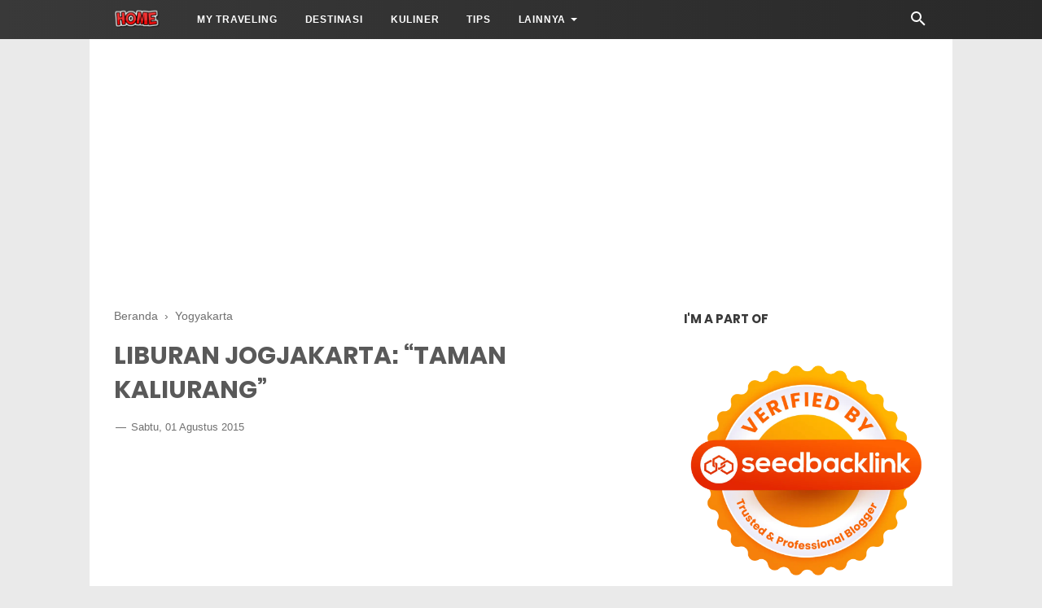

--- FILE ---
content_type: text/html; charset=utf-8
request_url: https://www.google.com/recaptcha/api2/aframe
body_size: 265
content:
<!DOCTYPE HTML><html><head><meta http-equiv="content-type" content="text/html; charset=UTF-8"></head><body><script nonce="glS3tuLb0W_CD-n5_0Upsw">/** Anti-fraud and anti-abuse applications only. See google.com/recaptcha */ try{var clients={'sodar':'https://pagead2.googlesyndication.com/pagead/sodar?'};window.addEventListener("message",function(a){try{if(a.source===window.parent){var b=JSON.parse(a.data);var c=clients[b['id']];if(c){var d=document.createElement('img');d.src=c+b['params']+'&rc='+(localStorage.getItem("rc::a")?sessionStorage.getItem("rc::b"):"");window.document.body.appendChild(d);sessionStorage.setItem("rc::e",parseInt(sessionStorage.getItem("rc::e")||0)+1);localStorage.setItem("rc::h",'1769098937357');}}}catch(b){}});window.parent.postMessage("_grecaptcha_ready", "*");}catch(b){}</script></body></html>

--- FILE ---
content_type: text/javascript; charset=UTF-8
request_url: https://www.firmankasan.com/feeds/posts/summary/-/Yogyakarta?alt=json-in-script&orderby=updated&start-index=1&max-results=0&callback=showRelatedPost
body_size: 963
content:
// API callback
showRelatedPost({"version":"1.0","encoding":"UTF-8","feed":{"xmlns":"http://www.w3.org/2005/Atom","xmlns$openSearch":"http://a9.com/-/spec/opensearchrss/1.0/","xmlns$blogger":"http://schemas.google.com/blogger/2008","xmlns$georss":"http://www.georss.org/georss","xmlns$gd":"http://schemas.google.com/g/2005","xmlns$thr":"http://purl.org/syndication/thread/1.0","id":{"$t":"tag:blogger.com,1999:blog-2335079585553189181"},"updated":{"$t":"2026-01-22T06:33:01.809+07:00"},"category":[{"term":"Informasi"},{"term":"Kuliner"},{"term":"Tips"},{"term":"Health"},{"term":"Bisnis"},{"term":"Eat Good"},{"term":"Jawa Timur"},{"term":"Tokoh"},{"term":"Travel News"},{"term":"Gadget"},{"term":"Destinasi"},{"term":"Perbankan"},{"term":"Novel"},{"term":"Kopi"},{"term":"Tips Traveling"},{"term":"Yogyakarta"},{"term":"Komik \u0026 Anak"},{"term":"Bali"},{"term":"Bisnis \u0026 Entrepreneur"},{"term":"Mancanegara"},{"term":"Others"},{"term":"Jawa Tengah"},{"term":"Internet"},{"term":"News"},{"term":"Opini"},{"term":"Blog"},{"term":"Hobi"},{"term":"Investasi"},{"term":"Nusa Tenggara Timur"},{"term":"Resep Masakan"},{"term":"Hotel"},{"term":"Aceh"},{"term":"Motivasi"},{"term":"Seleb"},{"term":"Sumatra Selatan"},{"term":"Sumatra Utara"},{"term":"Lowongan Pekerjaan"},{"term":"Nusa Tenggara Barat"},{"term":"Tema Lain"},{"term":"Jakarta"},{"term":"Jawa Barat"},{"term":"Maluku"},{"term":"Wisata"},{"term":"Biografi"},{"term":"Hardware"},{"term":"Sumatra Barat"},{"term":"My Traveling"},{"term":"Banten"},{"term":"Gorontalo"},{"term":"Kalimantan Timur"},{"term":"Kepulauan Riau"},{"term":"Maluku Utara"},{"term":"Sejarah"},{"term":"Sulawesi Selatan"},{"term":"Sulawesi Tengah"},{"term":"Sulawesi Utara"},{"term":"Bangka Belitung"},{"term":"Bengkulu"},{"term":"Film"},{"term":"Hits"},{"term":"Jambi"},{"term":"Kalimantan Barat"},{"term":"Kalimantan Selatan"},{"term":"Kalimantan Tengah"},{"term":"Kalimantan Utara"},{"term":"Lampung"},{"term":"Maluku Tengah"},{"term":"Muamalat"},{"term":"Papua"},{"term":"Papua Barat"},{"term":"Papua Barat Daya"},{"term":"Papua Pegunungan"},{"term":"Papua Selatan"},{"term":"Papua Tengah"},{"term":"Riau"},{"term":"Sulawesi Barat"},{"term":"Sulawesi Tenggara"},{"term":"Tempat Belanja"},{"term":"Traveling Resensi"}],"title":{"type":"text","$t":"firmankasan.com"},"subtitle":{"type":"html","$t":""},"link":[{"rel":"http://schemas.google.com/g/2005#feed","type":"application/atom+xml","href":"https:\/\/www.firmankasan.com\/feeds\/posts\/summary"},{"rel":"self","type":"application/atom+xml","href":"https:\/\/www.blogger.com\/feeds\/2335079585553189181\/posts\/summary\/-\/Yogyakarta?alt=json-in-script\u0026max-results=0\u0026orderby=updated"},{"rel":"alternate","type":"text/html","href":"https:\/\/www.firmankasan.com\/search\/label\/Yogyakarta"},{"rel":"hub","href":"http://pubsubhubbub.appspot.com/"}],"author":[{"name":{"$t":"Firman "},"uri":{"$t":"http:\/\/www.blogger.com\/profile\/13509665714596029621"},"email":{"$t":"noreply@blogger.com"},"gd$image":{"rel":"http://schemas.google.com/g/2005#thumbnail","width":"25","height":"32","src":"\/\/blogger.googleusercontent.com\/img\/b\/R29vZ2xl\/AVvXsEiaEX6AKFQUkoUTEIbxkxgWJuMd1-aMt1mzLNxKcJu-Gv0Z9XGq_WwpFgCpYXTlgRlFsJiXP4q-nVrP-331W0EEtNKxkmqJ5hgQ6XrHBSwu1Tu_GCEL-jMUdH6-MMk\/s89\/IMG_8227.jpg"}}],"generator":{"version":"7.00","uri":"http://www.blogger.com","$t":"Blogger"},"openSearch$totalResults":{"$t":"35"},"openSearch$startIndex":{"$t":"1"},"openSearch$itemsPerPage":{"$t":"0"}}});

--- FILE ---
content_type: text/javascript; charset=UTF-8
request_url: https://www.firmankasan.com/feeds/posts/default/-/Yogyakarta?alt=json-in-script&callback=bacajuga&max-results=5
body_size: 21730
content:
// API callback
bacajuga({"version":"1.0","encoding":"UTF-8","feed":{"xmlns":"http://www.w3.org/2005/Atom","xmlns$openSearch":"http://a9.com/-/spec/opensearchrss/1.0/","xmlns$blogger":"http://schemas.google.com/blogger/2008","xmlns$georss":"http://www.georss.org/georss","xmlns$gd":"http://schemas.google.com/g/2005","xmlns$thr":"http://purl.org/syndication/thread/1.0","id":{"$t":"tag:blogger.com,1999:blog-2335079585553189181"},"updated":{"$t":"2026-01-22T06:33:01.809+07:00"},"category":[{"term":"Informasi"},{"term":"Kuliner"},{"term":"Tips"},{"term":"Health"},{"term":"Bisnis"},{"term":"Eat Good"},{"term":"Jawa Timur"},{"term":"Tokoh"},{"term":"Travel News"},{"term":"Gadget"},{"term":"Destinasi"},{"term":"Perbankan"},{"term":"Novel"},{"term":"Kopi"},{"term":"Tips Traveling"},{"term":"Yogyakarta"},{"term":"Komik \u0026 Anak"},{"term":"Bali"},{"term":"Bisnis \u0026 Entrepreneur"},{"term":"Mancanegara"},{"term":"Others"},{"term":"Jawa Tengah"},{"term":"Internet"},{"term":"News"},{"term":"Opini"},{"term":"Blog"},{"term":"Hobi"},{"term":"Investasi"},{"term":"Nusa Tenggara Timur"},{"term":"Resep Masakan"},{"term":"Hotel"},{"term":"Aceh"},{"term":"Motivasi"},{"term":"Seleb"},{"term":"Sumatra Selatan"},{"term":"Sumatra Utara"},{"term":"Lowongan Pekerjaan"},{"term":"Nusa Tenggara Barat"},{"term":"Tema Lain"},{"term":"Jakarta"},{"term":"Jawa Barat"},{"term":"Maluku"},{"term":"Wisata"},{"term":"Biografi"},{"term":"Hardware"},{"term":"Sumatra Barat"},{"term":"My Traveling"},{"term":"Banten"},{"term":"Gorontalo"},{"term":"Kalimantan Timur"},{"term":"Kepulauan Riau"},{"term":"Maluku Utara"},{"term":"Sejarah"},{"term":"Sulawesi Selatan"},{"term":"Sulawesi Tengah"},{"term":"Sulawesi Utara"},{"term":"Bangka Belitung"},{"term":"Bengkulu"},{"term":"Film"},{"term":"Hits"},{"term":"Jambi"},{"term":"Kalimantan Barat"},{"term":"Kalimantan Selatan"},{"term":"Kalimantan Tengah"},{"term":"Kalimantan Utara"},{"term":"Lampung"},{"term":"Maluku Tengah"},{"term":"Muamalat"},{"term":"Papua"},{"term":"Papua Barat"},{"term":"Papua Barat Daya"},{"term":"Papua Pegunungan"},{"term":"Papua Selatan"},{"term":"Papua Tengah"},{"term":"Riau"},{"term":"Sulawesi Barat"},{"term":"Sulawesi Tenggara"},{"term":"Tempat Belanja"},{"term":"Traveling Resensi"}],"title":{"type":"text","$t":"firmankasan.com"},"subtitle":{"type":"html","$t":""},"link":[{"rel":"http://schemas.google.com/g/2005#feed","type":"application/atom+xml","href":"https:\/\/www.firmankasan.com\/feeds\/posts\/default"},{"rel":"self","type":"application/atom+xml","href":"https:\/\/www.blogger.com\/feeds\/2335079585553189181\/posts\/default\/-\/Yogyakarta?alt=json-in-script\u0026max-results=5"},{"rel":"alternate","type":"text/html","href":"https:\/\/www.firmankasan.com\/search\/label\/Yogyakarta"},{"rel":"hub","href":"http://pubsubhubbub.appspot.com/"},{"rel":"next","type":"application/atom+xml","href":"https:\/\/www.blogger.com\/feeds\/2335079585553189181\/posts\/default\/-\/Yogyakarta\/-\/Yogyakarta?alt=json-in-script\u0026start-index=6\u0026max-results=5"}],"author":[{"name":{"$t":"Firman "},"uri":{"$t":"http:\/\/www.blogger.com\/profile\/13509665714596029621"},"email":{"$t":"noreply@blogger.com"},"gd$image":{"rel":"http://schemas.google.com/g/2005#thumbnail","width":"25","height":"32","src":"\/\/blogger.googleusercontent.com\/img\/b\/R29vZ2xl\/AVvXsEiaEX6AKFQUkoUTEIbxkxgWJuMd1-aMt1mzLNxKcJu-Gv0Z9XGq_WwpFgCpYXTlgRlFsJiXP4q-nVrP-331W0EEtNKxkmqJ5hgQ6XrHBSwu1Tu_GCEL-jMUdH6-MMk\/s89\/IMG_8227.jpg"}}],"generator":{"version":"7.00","uri":"http://www.blogger.com","$t":"Blogger"},"openSearch$totalResults":{"$t":"35"},"openSearch$startIndex":{"$t":"1"},"openSearch$itemsPerPage":{"$t":"5"},"entry":[{"id":{"$t":"tag:blogger.com,1999:blog-2335079585553189181.post-7752870982879378975"},"published":{"$t":"2025-11-29T06:00:00.001+07:00"},"updated":{"$t":"2025-12-27T20:36:02.459+07:00"},"category":[{"scheme":"http://www.blogger.com/atom/ns#","term":"Destinasi"},{"scheme":"http://www.blogger.com/atom/ns#","term":"Yogyakarta"}],"title":{"type":"text","$t":"Uji Nyali di Gondola Pantai Timang, Hidden Gem Jogja yang Bikin Lee Kwang Soo Histeris!"},"content":{"type":"html","$t":"\u003Ch1 style=\"text-align: left;\"\u003E\u003Cb\u003EExtreme Indonesia – Mengincar Adrenalin Junkie \u0026amp; Wisatawan Asing di Pantai Timang Yogyakarta\u003C\/b\u003E\u003C\/h1\u003E\u003Cp\u003EIndonesia menyimpan sejuta pesona, namun bagi para pemburu adrenalin dan wisatawan asing yang haus akan pengalaman otentik, ada satu tempat yang menawarkan tantangan ekstrem manual, yaitu Pantai Timang di Gunungkidul, Yogyakarta.\u003C\/p\u003E\u003Ctable align=\"center\" cellpadding=\"0\" cellspacing=\"0\" class=\"tr-caption-container\" style=\"margin-left: auto; margin-right: auto;\"\u003E\u003Ctbody\u003E\u003Ctr\u003E\u003Ctd style=\"text-align: center;\"\u003E\u003Ca href=\"https:\/\/blogger.googleusercontent.com\/img\/b\/R29vZ2xl\/AVvXsEj01sgEZNvPTdpxZxv6jURDp_mAIR4YvnKUflKe42FkRUIVkFogOulnqC3Hwdu4JV2OJjOIP6nyWluBhrkD2rQM-rMPes9Pda2VBII1nmzd8JXYK4AkVXzzu5DoFWAk3viDNrfI__xWWaQfd9q9nJ27OvHXKNval9bFR1wrdCgrD7tH0t8zl0ytidD4uFY\/s640\/gondola-pantai-timang-jogja-running-man-extreme.jpg\" imageanchor=\"1\" style=\"margin-left: auto; margin-right: auto;\"\u003E\u003Cimg alt=\"gondola-pantai-timang-jogja-running-man-extreme\" border=\"0\" data-original-height=\"426\" data-original-width=\"640\" height=\"426\" src=\"https:\/\/blogger.googleusercontent.com\/img\/b\/R29vZ2xl\/AVvXsEj01sgEZNvPTdpxZxv6jURDp_mAIR4YvnKUflKe42FkRUIVkFogOulnqC3Hwdu4JV2OJjOIP6nyWluBhrkD2rQM-rMPes9Pda2VBII1nmzd8JXYK4AkVXzzu5DoFWAk3viDNrfI__xWWaQfd9q9nJ27OvHXKNval9bFR1wrdCgrD7tH0t8zl0ytidD4uFY\/w640-h426\/gondola-pantai-timang-jogja-running-man-extreme.jpg\" title=\"Uji Nyali di Gondola Pantai Timang, Hidden Gem Jogja yang Bikin Lee Kwang Soo Histeris!\" width=\"640\" \/\u003E\u003C\/a\u003E\u003C\/td\u003E\u003C\/tr\u003E\u003Ctr\u003E\u003Ctd class=\"tr-caption\" style=\"text-align: center;\"\u003E\u003Cspan style=\"font-size: x-small;\"\u003EUji Nyali di Gondola Pantai Timang (Gambar:\u0026nbsp;busdiscovery.id | klook)\u003C\/span\u003E\u003C\/td\u003E\u003C\/tr\u003E\u003C\/tbody\u003E\u003C\/table\u003E\u003Cp\u003ELupakan roller coaster atau bungee jumping modern. Di sini, Anda ditantang untuk menguji nyali menyeberangi lautan ganas menggunakan sebuah alat transportasi nelayan tradisional—sebuah gondola manual yang hanya terikat pada tali tambang. Lokasi ini telah bertransformasi dari sekadar tempat mencari lobster menjadi sebuah extreme hidden gem yang mendunia, terutama setelah dikunjungi oleh salah satu variety show terpopuler Korea Selatan, Running Man.\u003C\/p\u003E\u003Ch2 style=\"text-align: left;\"\u003E\u003Cb\u003EMagnet Pop Culture: Sensasi Lee Kwang Soo yang Viral\u003C\/b\u003E\u003C\/h2\u003E\u003Cp\u003EBagi Gen Z dan para K-Pop Lovers, nama Pantai Timang Running Man adalah kunci utama daya tarik tempat ini. Dalam episode 340 yang ikonik, salah satu anggota yang dikenal sebagai ‘Asia’s Prince’, Lee Kwang Soo, harus menaklukkan ketakutannya menyeberang menggunakan gondola tersebut. Ekspresi histeris, rasa takut yang tulus, dan pemandangan laut selatan yang dramatis menjadikan klip ini viral dan menempatkan Pantai Timang langsung di peta pariwisata internasional.\u003C\/p\u003E\u003Cp\u003EBaca juga:\u0026nbsp;\u003Ca href=\"https:\/\/www.firmankasan.com\/2020\/07\/10-top-destinasi-wisata-gunung-kidul.html\" style=\"border: 0px; font-family: inherit; font-feature-settings: inherit; font-kerning: inherit; font-optical-sizing: inherit; font-size-adjust: inherit; font-size: inherit; font-stretch: inherit; font-style: inherit; font-variant: inherit; font-variation-settings: inherit; line-height: 1.425em; margin: 0px; outline: none; padding: 0px; text-decoration-line: none; transition: 0.2s; vertical-align: baseline;\" target=\"_blank\"\u003E\u003Cb\u003E\u003Cspan style=\"color: black;\"\u003E10 Top Destinasi Wisata Gunung Kidul\u003C\/span\u003E\u003C\/b\u003E\u003C\/a\u003E.\u003C\/p\u003E\u003Cp\u003EInilah daya tarik yang membuat backpacker asing, khususnya dari Korea dan Tiongkok, rela menempuh perjalanan sulit: Mereka ingin merasakan secara langsung getaran adrenalin di tempat yang sama persis di mana idola mereka berjuang melawan ombak Samudra Hindia. Pengalaman ini menawarkan cerita yang unik dan tak tertandingi saat kembali ke negaranya.\u003C\/p\u003E\u003Ch2 style=\"text-align: left;\"\u003E\u003Cb\u003EGondola Pantai Timang: Extreme Rush Manual yang Tiada Duanya\u003C\/b\u003E\u003C\/h2\u003E\u003Cp\u003EApa yang membuat Gondola Pantai Timang begitu ekstrem dan unik?\u003C\/p\u003E\u003Cp\u003EKebanyakan wahana ekstrem di negara maju mengandalkan teknologi canggih dan mesin hidrolik yang terjamin keamanannya. Namun, gondola di Pantai Timang adalah perwujudan dari kearifan lokal nelayan yang dipertahankan.\u003C\/p\u003E\u003Cp\u003E\u003Cb\u003ESudut Pandang Unik: Adrenaline Rush Manual\u003C\/b\u003E\u003C\/p\u003E\u003Cp\u003EGondola kayu sederhana ini bergerak berkat tarikan tali tambang oleh beberapa orang lokal. Jarak penyeberangan dari bibir tebing ke Pulau Watu Panjang (pulau karang) sekitar 100 meter, namun tantangannya adalah ombak besar di bawah Anda yang membentur karang dengan brutal, serta angin kencang yang membuat gondola bergoyang.\u003C\/p\u003E\u003Cp\u003E\u003Ci\u003E\u003Cspan style=\"font-size: medium;\"\u003E\u003C\/span\u003E\u003C\/i\u003E\u003C\/p\u003E\u003Cblockquote\u003E\u003Ci\u003E\u003Cspan style=\"font-size: medium;\"\u003EThe real thrill is knowing that your safety relies purely on the strength and skill of the local people pulling the ropes. This is one of the extreme things to do in Yogyakarta that promises an authentic, heart-pounding adventure you won't find anywhere else in the world. For the international backpacker, this is not just a ride; it’s a cultural experience and a true test of guts.”\u003C\/span\u003E\u003C\/i\u003E\u003C\/blockquote\u003E\u003Cp\u003E\u003C\/p\u003E\u003Ctable align=\"center\" cellpadding=\"0\" cellspacing=\"0\" class=\"tr-caption-container\" style=\"margin-left: auto; margin-right: auto;\"\u003E\u003Ctbody\u003E\u003Ctr\u003E\u003Ctd style=\"text-align: center;\"\u003E\u003Ca href=\"https:\/\/blogger.googleusercontent.com\/img\/b\/R29vZ2xl\/AVvXsEg9rbrz4-Au1ayMBpLHjEgGCo1sQLwt-DJ1wBXcJt5c_ez9ywy4KFwZVqTf0ACdEASj_4R_AGr9FKY51Wfv7705tTuXx8ClGifI5yLIbsPESp729kQRn1H2-qDyfphTOfjgDOdtQ2FrUWcKZpmau98esEX0hT-D5RHaGXZbwVkVdTv7FS0rRCV6liigS_0\/s640\/jembatan-gantung-pantai-timang.jpg\" imageanchor=\"1\" style=\"margin-left: auto; margin-right: auto;\"\u003E\u003Cimg alt=\"jembatan-gantung-pantai-timang\" border=\"0\" data-original-height=\"424\" data-original-width=\"640\" height=\"424\" src=\"https:\/\/blogger.googleusercontent.com\/img\/b\/R29vZ2xl\/AVvXsEg9rbrz4-Au1ayMBpLHjEgGCo1sQLwt-DJ1wBXcJt5c_ez9ywy4KFwZVqTf0ACdEASj_4R_AGr9FKY51Wfv7705tTuXx8ClGifI5yLIbsPESp729kQRn1H2-qDyfphTOfjgDOdtQ2FrUWcKZpmau98esEX0hT-D5RHaGXZbwVkVdTv7FS0rRCV6liigS_0\/w640-h424\/jembatan-gantung-pantai-timang.jpg\" title=\"Naik Jembatan Gantung\" width=\"640\" \/\u003E\u003C\/a\u003E\u003C\/td\u003E\u003C\/tr\u003E\u003Ctr\u003E\u003Ctd class=\"tr-caption\" style=\"text-align: center;\"\u003E\u003Cspan style=\"font-size: x-small;\"\u003ENaik Jembatan Gantung (Gambar:\u0026nbsp;alodiatour.com)\u003C\/span\u003E\u003C\/td\u003E\u003C\/tr\u003E\u003C\/tbody\u003E\u003C\/table\u003E\u003Cp\u003EPengalaman ini bukan hanya tentang pemandangan, tetapi tentang ketegangan yang menawan: suara deburan ombak di bawah kaki Anda, sensasi gondola yang berderit, dan pemandangan luas Samudra Hindia yang tak bertepi.\u003C\/p\u003E\u003Ch3 style=\"text-align: left;\"\u003E\u003Cb\u003ELokasi, Rute, dan Aksesibilitas: Tantangan Sebelum Adrenalin\u003C\/b\u003E\u003C\/h3\u003E\u003Cp\u003EPantai Timang terletak di Desa Purwodadi, Tepus, Gunungkidul, Yogyakarta. Seperti namanya hidden gem, akses menuju lokasi ini adalah bagian dari tantangannya.\u003C\/p\u003E\u003Ch4 style=\"text-align: left;\"\u003E\u003Cb\u003E\u003Ci\u003EAkses Sulit = Tantangan Sejati\u003C\/i\u003E\u003C\/b\u003E\u003C\/h4\u003E\u003Cp\u003EJaraknya sekitar 3-4 jam perjalanan dari pusat Kota Yogyakarta. Setelah melewati jalan utama yang relatif mulus, Anda akan dihadapkan pada sekitar 3-5 km jalan berbatu, menanjak, dan berpasir. Kondisi jalan ini seringkali membuat pengendara sepeda motor biasa kesulitan.\u003C\/p\u003E\u003Cp\u003E\u003C\/p\u003E\u003Cul style=\"text-align: left;\"\u003E\u003Cli\u003E\u003Cb\u003ECara ke Pantai Timang Naik Motor\u003C\/b\u003E: Jika Anda berani dan terbiasa berkendara di medan sulit, sepeda motor adalah pilihan termurah. Namun, pastikan kendaraan Anda dalam kondisi prima.\u003C\/li\u003E\u003Cli\u003E\u003Cb\u003EAlternatif Rute (Wajib)\u003C\/b\u003E: Untuk turis asing atau mereka yang mencari kenyamanan dan keamanan, sangat disarankan untuk menyewa jasa ojek lokal dari pos retribusi pertama hingga ke bibir pantai. Ojek lokal menggunakan motor trail yang dimodifikasi dan sangat andal melewati medan ekstrem ini.\u003C\/li\u003E\u003C\/ul\u003E\u003Cp\u003E\u003C\/p\u003E\u003Ch3 style=\"text-align: left;\"\u003E\u003Cb\u003EBiaya dan Keamanan: Harga untuk Sebuah Adrenalin\u003C\/b\u003E\u003C\/h3\u003E\u003Cp\u003EMeskipun merupakan hidden gem, ada biaya yang harus Anda siapkan untuk menikmati pengalaman ekstrem ini.\u003C\/p\u003E\u003Ch4 style=\"text-align: left;\"\u003E\u003Cb\u003E\u003Ci\u003EHarga Tiket Masuk Pantai Timang \u0026amp; Gondola Tradisional (Yogyakarta)\u003C\/i\u003E\u003C\/b\u003E\u003C\/h4\u003E\u003Cp\u003E\u003C\/p\u003E\u003Cul style=\"text-align: left;\"\u003E\u003Cli\u003E\u003Cb\u003ETiket Masuk Pantai Timang\u003C\/b\u003E: Rp 10.000\/orang (termasuk parkir kendaraan)\u003C\/li\u003E\u003Cli\u003E\u003Cb\u003ENaik Gondola Tradisional\u003C\/b\u003E: Rp 150.000–Rp 200.000\/orang (sudah termasuk PP)\u003C\/li\u003E\u003Cli\u003E\u003Cb\u003ENaik Jembatan Gantung\u003C\/b\u003E: Rp 100.000\/orang (sudah termasuk PP)\u0026nbsp;\u003C\/li\u003E\u003C\/ul\u003E\u003Cp\u003E\u003C\/p\u003E\u003Cp\u003E\u003Cb\u003EBiaya tambahan\u003C\/b\u003E\u003C\/p\u003E\u003Cp\u003E\u003C\/p\u003E\u003Cul style=\"text-align: left;\"\u003E\u003Cli\u003EParkir kendaraan: Mulai dari Rp5.000 (untuk motor)\u003C\/li\u003E\u003Cli\u003ESewa Jeep: Sekitar Rp350.000–Rp500.000 (tergantung rute dan kapasitas)\u0026nbsp;\u003C\/li\u003E\u003C\/ul\u003E\u003Cp\u003E\u003C\/p\u003E\u003Cp\u003E\u003Ci\u003ECatatan\u003C\/i\u003E: Harga dapat berubah sewaktu-waktu. Selalu siapkan uang tunai.\u003C\/p\u003E\u003Ch4 style=\"text-align: left;\"\u003E\u003Cb\u003E\u003Ci\u003EKeamanan (Safety Talk)\u003C\/i\u003E\u003C\/b\u003E\u003C\/h4\u003E\u003Cp\u003EMeskipun terlihat mengerikan, operator gondola sangat mengutamakan keselamatan. Gondola dilengkapi dengan sabuk pengaman dan rompi pelampung. Operasi dihentikan jika kondisi ombak terlalu ekstrem atau cuaca buruk. Para penarik tali adalah nelayan lokal yang telah berpengalaman puluhan tahun.\u003C\/p\u003E\u003Ch2 style=\"text-align: left;\"\u003E\u003Cb\u003EMengapa Anda Harus Menikmati Waktu di Pantai Timang?\u003C\/b\u003E\u003C\/h2\u003E\u003Cp\u003EPantai Timang menawarkan lebih dari sekadar selfie ekstrem di gondola.\u003C\/p\u003E\u003Cp\u003E\u003C\/p\u003E\u003Col style=\"text-align: left;\"\u003E\u003Cli\u003E\u003Cb\u003ESpot Foto Tak Tertandingi\u003C\/b\u003E: Pemandangan tebing karang yang curam berpadu dengan ganasnya ombak biru menciptakan latar belakang foto yang epik dan Instagrammable.\u003C\/li\u003E\u003Cli\u003E\u003Cb\u003EMerasakan Adrenalin Paling Murni\u003C\/b\u003E: Ini adalah kesempatan untuk merasakan rush yang murni—berani menghadapi alam tanpa bantuan teknologi robotik canggih.\u003C\/li\u003E\u003Cli\u003E\u003Cb\u003EMendukung Ekonomi Lokal\u003C\/b\u003E: Setiap biaya yang Anda keluarkan, terutama untuk ojek dan gondola, langsung mendukung kehidupan masyarakat nelayan di Desa Purwodadi.\u003C\/li\u003E\u003C\/ol\u003E\u003Cp\u003E\u003C\/p\u003E\u003Cp\u003EJadi, bagi Anda para adrenaline junkie, fans Running Man, atau backpacker asing yang mencari pengalaman yang sesungguhnya di \"Extreme Indonesia\", Pantai Timang adalah destinasi yang harus Anda taklukkan. Tantangan akses dan tantangan gondolanya akan menjadi cerita perjalanan yang tak terlupakan.\u003C\/p\u003E"},"link":[{"rel":"replies","type":"application/atom+xml","href":"https:\/\/www.firmankasan.com\/feeds\/7752870982879378975\/comments\/default","title":"Posting Komentar"},{"rel":"replies","type":"text/html","href":"https:\/\/www.firmankasan.com\/2025\/11\/gondola-pantai-timang-jogja-running-man-extreme.html#comment-form","title":"0 Komentar"},{"rel":"edit","type":"application/atom+xml","href":"https:\/\/www.blogger.com\/feeds\/2335079585553189181\/posts\/default\/7752870982879378975"},{"rel":"self","type":"application/atom+xml","href":"https:\/\/www.blogger.com\/feeds\/2335079585553189181\/posts\/default\/7752870982879378975"},{"rel":"alternate","type":"text/html","href":"https:\/\/www.firmankasan.com\/2025\/11\/gondola-pantai-timang-jogja-running-man-extreme.html","title":"Uji Nyali di Gondola Pantai Timang, Hidden Gem Jogja yang Bikin Lee Kwang Soo Histeris!"}],"author":[{"name":{"$t":"Firman "},"uri":{"$t":"http:\/\/www.blogger.com\/profile\/13509665714596029621"},"email":{"$t":"noreply@blogger.com"},"gd$image":{"rel":"http://schemas.google.com/g/2005#thumbnail","width":"25","height":"32","src":"\/\/blogger.googleusercontent.com\/img\/b\/R29vZ2xl\/AVvXsEiaEX6AKFQUkoUTEIbxkxgWJuMd1-aMt1mzLNxKcJu-Gv0Z9XGq_WwpFgCpYXTlgRlFsJiXP4q-nVrP-331W0EEtNKxkmqJ5hgQ6XrHBSwu1Tu_GCEL-jMUdH6-MMk\/s89\/IMG_8227.jpg"}}],"media$thumbnail":{"xmlns$media":"http://search.yahoo.com/mrss/","url":"https:\/\/blogger.googleusercontent.com\/img\/b\/R29vZ2xl\/AVvXsEj01sgEZNvPTdpxZxv6jURDp_mAIR4YvnKUflKe42FkRUIVkFogOulnqC3Hwdu4JV2OJjOIP6nyWluBhrkD2rQM-rMPes9Pda2VBII1nmzd8JXYK4AkVXzzu5DoFWAk3viDNrfI__xWWaQfd9q9nJ27OvHXKNval9bFR1wrdCgrD7tH0t8zl0ytidD4uFY\/s72-w640-h426-c\/gondola-pantai-timang-jogja-running-man-extreme.jpg","height":"72","width":"72"},"thr$total":{"$t":"0"}},{"id":{"$t":"tag:blogger.com,1999:blog-2335079585553189181.post-6888945848229936848"},"published":{"$t":"2025-11-27T06:00:00.062+07:00"},"updated":{"$t":"2025-12-27T20:36:20.800+07:00"},"category":[{"scheme":"http://www.blogger.com/atom/ns#","term":"Destinasi"},{"scheme":"http://www.blogger.com/atom/ns#","term":"Travel News"},{"scheme":"http://www.blogger.com/atom/ns#","term":"Yogyakarta"}],"title":{"type":"text","$t":"10+ Hidden Gem di Yogyakarta: Wisata Viral, Alam, dan Sejarah Paling Hits "},"content":{"type":"html","$t":"\u003Cp\u003E\u003Ca data-preview=\"\" href=\"https:\/\/www.google.com\/search?ved=1t:260882\u0026amp;q=Yogyakarta+tourism\u0026amp;bbid=2335079585553189181\u0026amp;bpid=6888945848229936848\" target=\"_blank\"\u003EYogyakarta\u003C\/a\u003E, atau yang akrab disapa Jogja, adalah kota yang tak pernah kehabisan cerita. Bagi banyak orang, Jogja adalah \"pulang\". Namun, apakah Anda hanya mengenal Malioboro, Tugu Jogja, atau \u003Ca data-preview=\"\" href=\"https:\/\/www.google.com\/search?ved=1t:260882\u0026amp;q=Candi+Borobudur\u0026amp;bbid=2335079585553189181\u0026amp;bpid=6888945848229936848\" target=\"_blank\"\u003ECandi Borobudur\u003C\/a\u003E saja? Padahal, Kota Gudeg ini menyimpan segudang \u003Ca data-preview=\"\" href=\"https:\/\/www.google.com\/search?ved=1t:260882\u0026amp;q=Hidden+Gem+Yogyakarta+tourism\u0026amp;bbid=2335079585553189181\u0026amp;bpid=6888945848229936848\" target=\"_blank\"\u003EHidden Gem di Yogyakarta\u003C\/a\u003E yang menunggu untuk dieksplorasi.\u003C\/p\u003E\u003Ctable align=\"center\" cellpadding=\"0\" cellspacing=\"0\" class=\"tr-caption-container\" style=\"margin-left: auto; margin-right: auto;\"\u003E\u003Ctbody\u003E\u003Ctr\u003E\u003Ctd style=\"text-align: center;\"\u003E\u003Ca href=\"https:\/\/blogger.googleusercontent.com\/img\/b\/R29vZ2xl\/AVvXsEi_I4Xp2-x-PDUL4qpoHBARN8oPmEwvfLWKFYw5dywxDbulJeMvEsFvJ-xrRn86gV3apJNkhq0AgfXnMb19mmBLqCS17XA2p2MC-42oPuOy5aNQAEAb80ZTvHUo-6gGH0a4neK4vO4wkuk5AknI0uzrGXLORTLwOfrRvXjhRDa_X87bmKILkTe4Nv2opJE\/s640\/hidden-gem-di-yogyakarta-wisata-viral.jpg\" style=\"margin-left: auto; margin-right: auto;\"\u003E\u003Cimg alt=\"hidden-gem-di-yogyakarta-wisata-viral\" border=\"0\" data-original-height=\"427\" data-original-width=\"640\" height=\"428\" src=\"https:\/\/blogger.googleusercontent.com\/img\/b\/R29vZ2xl\/AVvXsEi_I4Xp2-x-PDUL4qpoHBARN8oPmEwvfLWKFYw5dywxDbulJeMvEsFvJ-xrRn86gV3apJNkhq0AgfXnMb19mmBLqCS17XA2p2MC-42oPuOy5aNQAEAb80ZTvHUo-6gGH0a4neK4vO4wkuk5AknI0uzrGXLORTLwOfrRvXjhRDa_X87bmKILkTe4Nv2opJE\/w640-h428\/hidden-gem-di-yogyakarta-wisata-viral.jpg\" title=\"10+ Hidden Gem di Yogyakarta: Wisata Viral, Alam, dan Sejarah Paling Hits\" width=\"640\" \/\u003E\u003C\/a\u003E\u003C\/td\u003E\u003C\/tr\u003E\u003Ctr\u003E\u003Ctd class=\"tr-caption\" style=\"text-align: center;\"\u003E\u003Cspan style=\"font-size: x-small;\"\u003E\u003Ca data-preview=\"\" href=\"https:\/\/www.google.com\/search?ved=1t:260882\u0026amp;q=Air+Terjun+Kedung+Pedut+Kulon+Progo\u0026amp;bbid=2335079585553189181\u0026amp;bpid=6888945848229936848\" target=\"_blank\"\u003EAir Terjun Kedung Pedut\u003C\/a\u003E (Gambar: dinpar.kulonprogokab.go.id)\u003C\/span\u003E\u003C\/td\u003E\u003C\/tr\u003E\u003C\/tbody\u003E\u003C\/table\u003E\u003Cp\u003EJika Anda adalah tipe pelancong yang mencari pengalaman berbeda—mulai dari wisata viral Jogja yang memanjakan mata, ketenangan wisata alam, hingga lorong waktu di wisata sejarah Yogyakarta—artikel ini adalah panduan wajib untuk Anda. Mari kita telusuri sudut-sudut tersembunyi Jogja yang akan membuat feed Instagram Anda semakin estetik dan hati Anda kembali nyaman.\u003C\/p\u003E\u003Ch2 style=\"text-align: left;\"\u003E\u003Cb\u003EMengapa Jogja Selalu Membuat Rindu?\u003C\/b\u003E\u003C\/h2\u003E\u003Cp\u003ESebelum masuk ke daftar rekomendasi, ada satu pertanyaan besar: Mengapa Jogja selalu ramai dikunjungi? Jawabannya bukan hanya karena murah, tetapi karena suasananya. Perpaduan antara budaya Jawa yang kental, keramahan warga lokal, dan bentang alam yang variatif (dari gunung berapi hingga pantai selatan) menciptakan magnet pariwisata yang kuat.\u003C\/p\u003E\u003Cp\u003EBaca juga:\u0026nbsp;\u003Ca href=\"https:\/\/www.firmankasan.com\/2025\/10\/itinerary-liburan-3-hari-2-malam-jogja-panduan-wisata-lengkap.html\" style=\"border: 0px; font-family: inherit; font-feature-settings: inherit; font-kerning: inherit; font-optical-sizing: inherit; font-size-adjust: inherit; font-size: inherit; font-stretch: inherit; font-style: inherit; font-variant: inherit; font-variation-settings: inherit; line-height: 1.425em; margin: 0px; outline: none; padding: 0px; text-decoration-line: none; transition: 0.2s; vertical-align: baseline;\" target=\"_blank\"\u003E\u003Cb\u003E\u003Cspan style=\"color: black;\"\u003EItinerary Liburan 3 Hari 2 Malam Jogja: Panduan Wisata Budaya, Alam, dan Kuliner\u003C\/span\u003E\u003C\/b\u003E\u003C\/a\u003E.\u003C\/p\u003E\u003Cp\u003ETahun ini, tren pariwisata bergeser. Wisatawan tidak lagi hanya mencari landmark populer, melainkan memburu tempat wisata kekinian yang menawarkan pengalaman unik atau healing di lokasi yang tenang (hidden gem).\u003C\/p\u003E\u003Ch2 style=\"text-align: left;\"\u003E\u003Cb\u003EWisata Alam Jogja: Surga Tersembunyi yang Menyejukkan\u003C\/b\u003E\u003C\/h2\u003E\u003Cp\u003EBagi Anda yang ingin menepi dari hiruk-pikuk kota, Jogja bagian barat (Kulon Progo) dan timur (Gunung Kidul) adalah kuncinya. Berikut adalah rekomendasi wisata alam yang masih asri.\u003C\/p\u003E\u003Ch3 style=\"text-align: left;\"\u003E\u003Cb\u003E1. Air Terjun Kedung Pedut (Kulon Progo)\u003C\/b\u003E\u003C\/h3\u003E\u003Cp\u003EJika Anda mencari kesegaran air pegunungan, Kedung Pedut adalah jawabannya. Lokasi ini sering disebut sebagai Waterpark Alami. Daya tarik utamanya adalah warna air yang unik, yaitu perpaduan biru toska dan putih jernih.\u003C\/p\u003E\u003Cp\u003E\u003C\/p\u003E\u003Cul style=\"text-align: left;\"\u003E\u003Cli\u003E\u003Cb\u003EKenapa Wajib ke Sini\u003C\/b\u003E: Kolam-kolam alaminya sangat jernih dan dikelilingi hutan bambu yang rimbun. Sangat cocok untuk berenang atau sekadar duduk santai menikmati suara gemericik air.\u003C\/li\u003E\u003Cli\u003E\u003Cb\u003EAkses\u003C\/b\u003E: Membutuhkan perjalanan sekitar 1 jam dari pusat kota Jogja ke arah perbukitan Menoreh.\u003C\/li\u003E\u003C\/ul\u003E\u003Cp\u003E\u003C\/p\u003E\u003Ch3 style=\"text-align: left;\"\u003E\u003Cb\u003E2. \u003Ca data-preview=\"\" href=\"https:\/\/www.google.com\/search?ved=1t:260882\u0026amp;q=Pantai+Watu+Lumbung+Gunung+Kidul\u0026amp;bbid=2335079585553189181\u0026amp;bpid=6888945848229936848\" target=\"_blank\"\u003EPantai Watu Lumbung\u003C\/a\u003E (Gunung Kidul)\u003C\/b\u003E\u003C\/h3\u003E\u003Cp\u003EBosan dengan pantai berpasir putih biasa? Hidden gem di Yogyakarta yang satu ini menawarkan pemandangan berbeda. Pantai Watu Lumbung terkenal dengan formasi karang-karang besar yang tersebar di bibir pantai.\u003C\/p\u003E\u003Cp\u003E\u003Cb\u003ECatatan Penting\u003C\/b\u003E: Pantai ini bukan untuk berenang karena ombaknya yang besar khas Pantai Selatan, tetapi sangat sempurna untuk fotografi landscape dan menikmati matahari terbenam yang dramatis.\u003C\/p\u003E\u003Ch3 style=\"text-align: left;\"\u003E\u003Cb\u003E3. \u003Ca data-preview=\"\" href=\"https:\/\/www.google.com\/search?ved=1t:260882\u0026amp;q=Puncak+Segoro+Gunung+Kidul+review\u0026amp;bbid=2335079585553189181\u0026amp;bpid=6888945848229936848\" target=\"_blank\"\u003EPuncak Segoro\u003C\/a\u003E (Gunung Kidul)\u003C\/b\u003E\u003C\/h3\u003E\u003Cp\u003ESering disebut sebagai \"Nusa Penida-nya Jogja\", Puncak Segoro menawarkan pemandangan laut lepas dari atas tebing karang. Arsitektur bangunannya yang bertingkat di tebing kapur menjadikannya salah satu wisata viral Jogja yang paling banyak dicari tahun ini.\u003C\/p\u003E\u003Ch2 style=\"text-align: left;\"\u003E\u003Cb\u003EWisata Viral dan Kekinian: Spot Foto Instagramable\u003C\/b\u003E\u003C\/h2\u003E\u003Cp\u003EGenerasi milenial dan Gen Z tentu mencari spot yang aesthetic. Jogja merespons kebutuhan ini dengan memunculkan banyak destinasi wisata buatan yang kreatif dan memukau.\u003C\/p\u003E\u003Ch3 style=\"text-align: left;\"\u003E\u003Cb\u003E4. \u003Ca data-preview=\"\" href=\"https:\/\/www.google.com\/search?ved=1t:260882\u0026amp;q=HeHa+Ocean+View+Gunung+Kidul\u0026amp;bbid=2335079585553189181\u0026amp;bpid=6888945848229936848\" target=\"_blank\"\u003EHeHa Ocean View\u003C\/a\u003E\u003C\/b\u003E\u003C\/h3\u003E\u003Cp\u003EMeskipun sudah cukup terkenal, tempat ini tetap masuk kategori wajib kunjung karena terus berinovasi. Terletak di tepi tebing Gunung Kidul, HeHa Ocean View menawarkan puluhan spot foto dengan latar belakang Samudra Hindia.\u003C\/p\u003E\u003Ch4 style=\"text-align: left;\"\u003E\u003Ci\u003E\u003Cb\u003EWaktu Terbaik Berkunjung\u003C\/b\u003E\u003C\/i\u003E\u003C\/h4\u003E\u003Cp\u003EDatanglah sekitar pukul 16.00 WIB. Cahaya matahari sore yang keemasan (Golden Hour) akan membuat foto Anda terlihat profesional tanpa banyak filter. Malam harinya, lampu-lampu hias akan menyala, menciptakan suasana romantis.\u003C\/p\u003E\u003Ch3 style=\"text-align: left;\"\u003E\u003Cb\u003E5. \u003Ca data-preview=\"\" href=\"https:\/\/www.google.com\/search?ved=1t:260882\u0026amp;q=Obelix+Hills+Sleman+review\u0026amp;bbid=2335079585553189181\u0026amp;bpid=6888945848229936848\" target=\"_blank\"\u003EObelix Hills\u003C\/a\u003E (Sleman)\u003C\/b\u003E\u003C\/h3\u003E\u003Cp\u003EBergeser ke arah Sleman, tepatnya di atas bukit batu purba, terdapat Obelix Hills. Ini adalah tempat terbaik untuk melihat pemandangan kota Jogja dari ketinggian, terutama saat sunset.\u003C\/p\u003E\u003Cp\u003E\u003C\/p\u003E\u003Cul style=\"text-align: left;\"\u003E\u003Cli\u003E\u003Cb\u003EDaya Tarik\u003C\/b\u003E: Lebih dari 30 spot foto gratis, live music setiap sore, dan suasana yang sangat chill.\u003C\/li\u003E\u003Cli\u003E\u003Cb\u003ETips\u003C\/b\u003E: Gunakan pakaian yang nyaman dan hangat karena angin di atas bukit cukup kencang saat malam hari.\u003C\/li\u003E\u003C\/ul\u003E\u003Cp\u003E\u003C\/p\u003E\u003Ch3 style=\"text-align: left;\"\u003E\u003Cb\u003E6. \u003Ca data-preview=\"\" href=\"https:\/\/www.google.com\/search?ved=1t:260882\u0026amp;q=Tumpeng+Menoreh+Kulon+Progo+review\u0026amp;bbid=2335079585553189181\u0026amp;bpid=6888945848229936848\" target=\"_blank\"\u003ETumpeng Menoreh\u003C\/a\u003E (Kulon Progo)\u003C\/b\u003E\u003C\/h3\u003E\u003Cp\u003ERestoran sekaligus tempat wisata ini memiliki bentuk bangunan heksagonal yang unik menyerupai tumpeng. Terletak di ketinggian, Anda bisa melihat matahari terbit (sunrise) dengan latar belakang Gunung Merapi, Merbabu, dan Sindoro-Sumbing jika cuaca cerah. Tempat ini buka 24 jam, menjadikannya destinasi favorit para pemburu fajar.\u003C\/p\u003E\u003Ch2 style=\"text-align: left;\"\u003E\u003Cb\u003EMenelusuri Jejak Masa Lalu: Wisata Sejarah Yogyakarta\u003C\/b\u003E\u003C\/h2\u003E\u003Cp\u003EJogja adalah kota kerajaan. Namun, selain Keraton dan Taman Sari, ada situs-situs bersejarah lain yang tak kalah eksotis dan kini menjadi hidden gem bagi pecinta fotografi vintage.\u003C\/p\u003E\u003Ch3 style=\"text-align: left;\"\u003E\u003Cb\u003E7. \u003Ca data-preview=\"\" href=\"https:\/\/www.google.com\/search?ved=1t:260882\u0026amp;q=Situs+Warungboto+Yogyakarta\u0026amp;bbid=2335079585553189181\u0026amp;bpid=6888945848229936848\" target=\"_blank\"\u003ESitus Warungboto\u003C\/a\u003E\u003C\/b\u003E\u003C\/h3\u003E\u003Cp\u003EPernah melihat foto pre-wedding putri Presiden Jokowi, Kahiyang Ayu? Lokasinya ada di sini. Situs Warungboto dulunya adalah pesanggrahan (tempat istirahat) keluarga kerajaan.\u003C\/p\u003E\u003Cp\u003EStruktur bangunannya yang terdiri dari lorong-lorong batu, pintu lengkung, dan kolam (yang kini kering) memberikan nuansa rustic dan klasik. Berbeda dengan Taman Sari yang selalu padat, Warungboto cenderung lebih sepi sehingga Anda bisa lebih leluasa berfoto.\u003C\/p\u003E\u003Ch3 style=\"text-align: left;\"\u003E\u003Cb\u003E8. \u003Ca data-preview=\"\" href=\"https:\/\/www.google.com\/search?ved=1t:260882\u0026amp;q=Candi+Ijo+Yogyakarta\u0026amp;bbid=2335079585553189181\u0026amp;bpid=6888945848229936848\" target=\"_blank\"\u003ECandi Ijo\u003C\/a\u003E\u003C\/b\u003E\u003C\/h3\u003E\u003Cp\u003ETahukah Anda letak candi tertinggi di Yogyakarta? Bukan Prambanan, melainkan Candi Ijo. Terletak di bukit, candi ini menawarkan lanskap bandara Adisucipto dari ketinggian. Menikmati senja di sela-sela batuan candi abad ke-9 ini memberikan pengalaman spiritual dan visual yang tak terlupakan.\u003C\/p\u003E\u003Ch3 style=\"text-align: left;\"\u003E\u003Cb\u003E9. \u003Ca data-preview=\"\" href=\"https:\/\/www.google.com\/search?ved=1t:260882\u0026amp;q=Museum+Ullen+Sentalu+review\u0026amp;bbid=2335079585553189181\u0026amp;bpid=6888945848229936848\" target=\"_blank\"\u003EMuseum Ullen Sentalu\u003C\/a\u003E\u003C\/b\u003E\u003C\/h3\u003E\u003Cp\u003ETerletak di kawasan Kaliurang, museum ini sering dinobatkan sebagai museum terbaik di Indonesia. Ullen Sentalu bukan sekadar tempat menyimpan benda kuno, melainkan \"penutur cerita\".\u003C\/p\u003E\u003Cp\u003EDi sini, Anda akan dipandu oleh tour guide menyusuri lorong-lorong sejuk yang menceritakan kisah dinasti Mataram Islam.\u003C\/p\u003E\u003Cp\u003E\u003C\/p\u003E\u003Cul style=\"text-align: left;\"\u003E\u003Cli\u003E\u003Cb\u003EAturan Unik\u003C\/b\u003E: Pengunjung dilarang memotret di hampir seluruh area museum (kecuali di area tertentu) untuk menjaga kekhusyukan dan misteri koleksi. Ini justru membuat rasa penasaran wisatawan semakin tinggi.\u003C\/li\u003E\u003C\/ul\u003E\u003Cp\u003E\u003C\/p\u003E\u003Ch2 style=\"text-align: left;\"\u003E\u003Cb\u003EKuliner Hidden Gem: Rasa yang Menggoyang Lidah\u003C\/b\u003E\u003C\/h2\u003E\u003Cp\u003EWisata ke Jogja tak lengkap tanpa wisata kuliner. Lupakan gudeg yang ada di jalan utama, mari masuk ke gang-gang kecil dan desa.\u003C\/p\u003E\u003Ch3 style=\"text-align: left;\"\u003E\u003Cb\u003E10. \u003Ca data-preview=\"\" href=\"https:\/\/www.google.com\/search?ved=1t:260882\u0026amp;q=Mangut+Lele+Mbah+Marto+Jalan+Parangtritis+review\u0026amp;bbid=2335079585553189181\u0026amp;bpid=6888945848229936848\" target=\"_blank\"\u003EMangut Lele Mbah Marto\u003C\/a\u003E\u003C\/b\u003E\u003C\/h3\u003E\u003Cp\u003EIni adalah definisi sejati dari hidden gem. Lokasinya \"nyempil\" di tengah perkampungan di Jalan Parangtritis. Uniknya, Anda harus masuk langsung ke dapur Mbah Marto (konsep open kitchen tradisional) untuk mengambil makanan. Aroma asap kayu bakar dan pedasnya kuah mangut lele akan membuat Anda ketagihan.\u003C\/p\u003E\u003Ch3 style=\"text-align: left;\"\u003E\u003Cb\u003E11. \u003Ca data-preview=\"\" href=\"https:\/\/www.google.com\/search?ved=1t:260882\u0026amp;q=Kopi+Klotok+Pakem+review\u0026amp;bbid=2335079585553189181\u0026amp;bpid=6888945848229936848\" target=\"_blank\"\u003EKopi Klotok Pakem\u003C\/a\u003E\u003C\/b\u003E\u003C\/h3\u003E\u003Cp\u003EMeskipun antreannya sering mengular, Kopi Klotok tetap wajib dikunjungi. Sensasi makan nasi megono, sayur lodeh, telur dadar krispi, dan pisang goreng hangat di tepi sawah adalah pengalaman sederhana yang mewah.\u003C\/p\u003E\u003Ch2 style=\"text-align: left;\"\u003E\u003Cb\u003ETips Liburan Nyaman dan Hemat di Jogja\u003C\/b\u003E\u003C\/h2\u003E\u003Cp\u003EAgar perjalanan Anda mengunjungi berbagai wisata viral Jogja dan lokasi tersembunyi di atas berjalan lancar, perhatikan tips berikut:\u003C\/p\u003E\u003Ch3 style=\"text-align: left;\"\u003E\u003Cb\u003EPilih Waktu yang Tepat\u003C\/b\u003E\u003C\/h3\u003E\u003Cp\u003EHindari musim liburan sekolah atau long weekend jika Anda ingin menikmati hidden gem dalam suasana yang tenang. Bulan-bulan seperti Februari hingga April atau September hingga November biasanya lebih kondusif.\u003C\/p\u003E\u003Ch3 style=\"text-align: left;\"\u003E\u003Cb\u003EModa Transportasi\u003C\/b\u003E\u003C\/h3\u003E\u003Cp\u003EBanyak lokasi hidden gem (terutama wisata alam dan pantai) sulit dijangkau transportasi umum seperti Trans Jogja.\u003C\/p\u003E\u003Cp\u003E\u003C\/p\u003E\u003Col style=\"text-align: left;\"\u003E\u003Cli\u003E\u003Cb\u003ESewa Motor\u003C\/b\u003E: Solusi paling hemat dan fleksibel untuk menerobos kemacetan.\u003C\/li\u003E\u003Cli\u003E\u003Cb\u003ESewa Mobil\u003C\/b\u003E: Lebih nyaman jika Anda pergi rombongan atau keluarga.\u003C\/li\u003E\u003C\/ol\u003E\u003Cp\u003E\u003C\/p\u003E\u003Ch3 style=\"text-align: left;\"\u003E\u003Cb\u003ESiapkan Uang Tunai\u003C\/b\u003E\u003C\/h3\u003E\u003Cp\u003EMeskipun QRIS sudah menjamur, beberapa lokasi parkir, warung kecil di pelosok, atau tiket retribusi desa wisata masih mengandalkan uang tunai (cash).\u003C\/p\u003E\u003Ch2 style=\"text-align: left;\"\u003E\u003Cb\u003EPenutup\u003C\/b\u003E\u003C\/h2\u003E\u003Cp\u003EYogyakarta bukan sekadar kota, ia adalah sebuah perasaan. Dengan mengunjungi Hidden Gem di Yogyakarta yang telah diulas di atas, Anda tidak hanya mendapatkan foto yang bagus, tetapi juga pengalaman batin yang memperkaya jiwa.\u003C\/p\u003E\u003Cp\u003EMulai dari menantang ombak visual di Pantai Watu Lumbung, menikmati kemewahan sunset di Obelix Hills, hingga meresapi sejarah di Situs Warungboto, Jogja menawarkan segalanya.\u003C\/p\u003E\u003Cp\u003EJadi, kapan Anda akan memesan tiket ke Jogja? Kemasi barang Anda, siapkan kamera, dan biarkan Jogja menyambut Anda dengan kehangatannya yang tak lekang oleh waktu.\u003C\/p\u003E"},"link":[{"rel":"replies","type":"application/atom+xml","href":"https:\/\/www.firmankasan.com\/feeds\/6888945848229936848\/comments\/default","title":"Posting Komentar"},{"rel":"replies","type":"text/html","href":"https:\/\/www.firmankasan.com\/2025\/11\/hidden-gem-di-yogyakarta-wisata-viral.html#comment-form","title":"0 Komentar"},{"rel":"edit","type":"application/atom+xml","href":"https:\/\/www.blogger.com\/feeds\/2335079585553189181\/posts\/default\/6888945848229936848"},{"rel":"self","type":"application/atom+xml","href":"https:\/\/www.blogger.com\/feeds\/2335079585553189181\/posts\/default\/6888945848229936848"},{"rel":"alternate","type":"text/html","href":"https:\/\/www.firmankasan.com\/2025\/11\/hidden-gem-di-yogyakarta-wisata-viral.html","title":"10+ Hidden Gem di Yogyakarta: Wisata Viral, Alam, dan Sejarah Paling Hits "}],"author":[{"name":{"$t":"Firman "},"uri":{"$t":"http:\/\/www.blogger.com\/profile\/13509665714596029621"},"email":{"$t":"noreply@blogger.com"},"gd$image":{"rel":"http://schemas.google.com/g/2005#thumbnail","width":"25","height":"32","src":"\/\/blogger.googleusercontent.com\/img\/b\/R29vZ2xl\/AVvXsEiaEX6AKFQUkoUTEIbxkxgWJuMd1-aMt1mzLNxKcJu-Gv0Z9XGq_WwpFgCpYXTlgRlFsJiXP4q-nVrP-331W0EEtNKxkmqJ5hgQ6XrHBSwu1Tu_GCEL-jMUdH6-MMk\/s89\/IMG_8227.jpg"}}],"media$thumbnail":{"xmlns$media":"http://search.yahoo.com/mrss/","url":"https:\/\/blogger.googleusercontent.com\/img\/b\/R29vZ2xl\/AVvXsEi_I4Xp2-x-PDUL4qpoHBARN8oPmEwvfLWKFYw5dywxDbulJeMvEsFvJ-xrRn86gV3apJNkhq0AgfXnMb19mmBLqCS17XA2p2MC-42oPuOy5aNQAEAb80ZTvHUo-6gGH0a4neK4vO4wkuk5AknI0uzrGXLORTLwOfrRvXjhRDa_X87bmKILkTe4Nv2opJE\/s72-w640-h428-c\/hidden-gem-di-yogyakarta-wisata-viral.jpg","height":"72","width":"72"},"thr$total":{"$t":"0"}},{"id":{"$t":"tag:blogger.com,1999:blog-2335079585553189181.post-8056848618085778573"},"published":{"$t":"2025-10-24T08:56:00.000+07:00"},"updated":{"$t":"2025-10-24T08:56:11.853+07:00"},"category":[{"scheme":"http://www.blogger.com/atom/ns#","term":"Travel News"},{"scheme":"http://www.blogger.com/atom/ns#","term":"Yogyakarta"}],"title":{"type":"text","$t":"Lanterne Festival de Paris: Ketika Ribuan Lampion Terbang Menghiasi Langit Malam Pantai Goa Cemara Jogja"},"content":{"type":"html","$t":"\u003Cp\u003E\u003Ca data-preview=\"\" href=\"https:\/\/www.google.com\/search?ved=1t:260882\u0026amp;q=Yogyakarta\u0026amp;bbid=2335079585553189181\u0026amp;bpid=8056848618085778573\" target=\"_blank\"\u003EYogyakarta\u003C\/a\u003E, kota budaya yang tak pernah kehabisan pesona, kembali bersiap untuk menjadi saksi sebuah perayaan visual yang menawan sekaligus penuh makna. Pada penghujung bulan Oktober 2025, langit selatan \u003Ca data-preview=\"\" href=\"https:\/\/www.google.com\/search?ved=1t:260882\u0026amp;q=Jogja\u0026amp;bbid=2335079585553189181\u0026amp;bpid=8056848618085778573\" target=\"_blank\"\u003EJogja\u003C\/a\u003E akan diterangi oleh ribuan cahaya lampion dalam acara akbar \u003Ca data-preview=\"\" href=\"https:\/\/www.google.com\/search?ved=1t:260882\u0026amp;q=Festival+Lampion+Terbang+Jogja\u0026amp;bbid=2335079585553189181\u0026amp;bpid=8056848618085778573\" target=\"_blank\"\u003EFestival Lampion Terbang Jogja\u003C\/a\u003E yang bertajuk \"\u003Ca data-preview=\"\" href=\"https:\/\/www.google.com\/search?ved=1t:260882\u0026amp;q=Lanterne+Festival+de+Paris\u0026amp;bbid=2335079585553189181\u0026amp;bpid=8056848618085778573\" target=\"_blank\"\u003ELanterne Festival de Paris\u003C\/a\u003E\", ketika ribuan lampion terbang menghiasi langit malam \u003Ca data-preview=\"\" href=\"https:\/\/www.google.com\/search?ved=1t:260882\u0026amp;q=Pantai+Goa+Cemara+Jogja\u0026amp;bbid=2335079585553189181\u0026amp;bpid=8056848618085778573\" target=\"_blank\"\u003EPantai Goa Cemara Jogja\u003C\/a\u003E.\u003C\/p\u003E\u003Ch2 style=\"text-align: left;\"\u003E\u003Cb\u003EJogja Menyala dengan Ribuan Harapan\u003C\/b\u003E\u003C\/h2\u003E\u003Cp\u003EAcara spektakuler ini bukan sekadar pertunjukan cahaya biasa, melainkan sebuah perayaan harapan, cinta, dan kebersamaan masyarakat yang diwujudkan melalui penerbangan lampion. Memasuki edisi ke-8, festival ini telah menjadi agenda tahunan yang paling dinanti oleh wisatawan domestik maupun mancanegara yang ingin merasakan suasana romantis dan magis di tepi samudra.\u003C\/p\u003E\u003Ctable align=\"center\" cellpadding=\"0\" cellspacing=\"0\" class=\"tr-caption-container\" style=\"margin-left: auto; margin-right: auto;\"\u003E\u003Ctbody\u003E\u003Ctr\u003E\u003Ctd style=\"text-align: center;\"\u003E\u003Ca href=\"https:\/\/blogger.googleusercontent.com\/img\/b\/R29vZ2xl\/AVvXsEgJ97wLZ1BmXT0k4B3cubEKqHDxxQAdp0Qnjl0O-6NErAjd61M_PcehJ2b8v9xk0H6ODetI7tiEvah1rVfcldn5F7PyCcGs6hVPIft-VpUCsCYStPjcMqOWiFBNoQmjikzA8ntaucsch64q2kms3GYCC_80ME7S_ZITGJdNiZyA2ZJ39j7_vn3MCb0jlM4\/s1000\/festival-lampion-terbang-jogja-lanterne-de-paris-goa-cemara.jpg\" imageanchor=\"1\" style=\"margin-left: auto; margin-right: auto;\"\u003E\u003Cimg alt=\"festival-lampion-terbang-jogja-lanterne-de-paris-goa-cemara\" border=\"0\" data-original-height=\"667\" data-original-width=\"1000\" height=\"426\" src=\"https:\/\/blogger.googleusercontent.com\/img\/b\/R29vZ2xl\/AVvXsEgJ97wLZ1BmXT0k4B3cubEKqHDxxQAdp0Qnjl0O-6NErAjd61M_PcehJ2b8v9xk0H6ODetI7tiEvah1rVfcldn5F7PyCcGs6hVPIft-VpUCsCYStPjcMqOWiFBNoQmjikzA8ntaucsch64q2kms3GYCC_80ME7S_ZITGJdNiZyA2ZJ39j7_vn3MCb0jlM4\/w640-h426\/festival-lampion-terbang-jogja-lanterne-de-paris-goa-cemara.jpg\" title=\"Lanterne Festival de Paris: Ketika Ribuan Lampion Terbang Menghiasi Langit Malam Pantai Goa Cemara Jogja\" width=\"640\" \/\u003E\u003C\/a\u003E\u003C\/td\u003E\u003C\/tr\u003E\u003Ctr\u003E\u003Ctd class=\"tr-caption\" style=\"text-align: center;\"\u003E\u003Cspan style=\"font-size: x-small;\"\u003ELanterne Festival de Paris pada 2024 lalu (Gambar:\u0026nbsp;Dinpar Bantul)\u003C\/span\u003E\u003C\/td\u003E\u003C\/tr\u003E\u003C\/tbody\u003E\u003C\/table\u003E\u003Cp\u003EPilihlah tanggal Anda, siapkan doa terbaik, dan tandai kalender Anda! Gelaran magis ini akan diadakan pada Sabtu, 25 Oktober 2025, dengan lokasi yang telah ditetapkan di lokasi eksotis: \u003Ca data-preview=\"\" href=\"https:\/\/www.google.com\/search?ved=1t:260882\u0026amp;q=Pantai+Goa+Cemara\u0026amp;bbid=2335079585553189181\u0026amp;bpid=8056848618085778573\" target=\"_blank\"\u003EPantai Goa Cemara\u003C\/a\u003E, Gadingsari, Sanden, \u003Ca data-preview=\"\" href=\"https:\/\/www.google.com\/search?ved=1t:260882\u0026amp;q=Kabupaten+Bantul\u0026amp;bbid=2335079585553189181\u0026amp;bpid=8056848618085778573\" target=\"_blank\"\u003EKabupaten Bantul\u003C\/a\u003E.\u003C\/p\u003E\u003Ch2 style=\"text-align: left;\"\u003E\u003Cb\u003EKemegahan Lanterne Festival de Paris di Pantai Goa Cemara\u003C\/b\u003E\u003C\/h2\u003E\u003Cp\u003EPemilihan Pantai Goa Cemara, Bantul, sebagai lokasi penyelenggaraan Lanterne Festival de Paris tahun ini tentu bukan tanpa alasan. Pantai ini dikenal dengan formasi unik pepohonan cemara udang yang rimbun, menciptakan \"goa\" atau terowongan alami yang teduh, menjadikannya latar belakang yang sempurna untuk festival romantis ini.\u003C\/p\u003E\u003Ch3 style=\"text-align: left;\"\u003E\u003Cb\u003EKeindahan Alam dan Suasana Romantis Pantai Selatan\u003C\/b\u003E\u003C\/h3\u003E\u003Cp\u003EPantai Goa Cemara menawarkan hamparan pasir hitam yang lembut, ombak khas pantai selatan yang berdebur merdu, dan pemandangan sunset yang memukau. Suasana pantai yang asri dan sejuk berkat deretan pohon cemara akan menambah nuansa kehangatan dan keromantisan, sebuah paduan yang serasi dengan filosofi lampion sebagai simbol cinta dan harapan.\u003C\/p\u003E\u003Ch3 style=\"text-align: left;\"\u003E\u003Cb\u003EJadwal dan Rangkaian Acara Penuh Energi\u003C\/b\u003E\u003C\/h3\u003E\u003Cp\u003EUntuk memastikan pengunjung mendapatkan pengalaman terbaik, acara akan dimulai lebih awal, tepatnya sekitar pukul 15.00 WIB. Pengunjung diharapkan datang lebih awal untuk menikmati seluruh rangkaian acara sebelum puncak penerbangan lampion.\u003C\/p\u003E\u003Cp\u003E\u003Cb\u003EBerikut adalah garis besar dari pengalaman yang akan Anda nikmati:\u003C\/b\u003E\u003C\/p\u003E\u003Ch4 style=\"text-align: left;\"\u003E\u003Cb\u003E\u003Ci\u003EHadir Lebih Awal: Menikmati Hiburan Pembuka Pukul 15.00 WIB\u003C\/i\u003E\u003C\/b\u003E\u003C\/h4\u003E\u003Cp\u003ESejak sore hari, suasana tepi pantai akan dipenuhi energi positif dari beragam pertunjukan musik dan hiburan menarik. Hiburan ini secara khusus dihadirkan untuk membawa suasana romantis dan penuh semangat di tepi pantai selatan Yogyakarta.\u003C\/p\u003E\u003Cp\u003E\u003C\/p\u003E\u003Cul style=\"text-align: left;\"\u003E\u003Cli\u003E\u003Cb\u003EPertunjukan Musik Lokal dan Nasional\u003C\/b\u003E: Menampilkan musisi-musisi berbakat yang siap menyajikan melodi syahdu hingga irama ceria yang cocok untuk dinikmati sambil menunggu senja.\u003C\/li\u003E\u003Cli\u003E\u003Cb\u003EInstalasi Cahaya Artistik\u003C\/b\u003E: Berbagai instalasi tematik dan spot foto menawan akan disiapkan, sangat ideal bagi pasangan, keluarga, dan sahabat untuk mengabadikan momen kebersamaan berlatar belakang matahari terbenam dan pohon cemara yang rindang.\u003C\/li\u003E\u003C\/ul\u003E\u003Cp\u003E\u003C\/p\u003E\u003Cp\u003EBaca juga:\u0026nbsp;\u003Ca href=\"https:\/\/www.firmankasan.com\/2025\/10\/menjelajahi-desa-wisata-pentingsari-ekowisata-budaya-berkelanjutan.html\" style=\"border: 0px; font-family: inherit; font-feature-settings: inherit; font-kerning: inherit; font-optical-sizing: inherit; font-size-adjust: inherit; font-size: inherit; font-stretch: inherit; font-style: inherit; font-variant: inherit; font-variation-settings: inherit; line-height: 1.425em; margin: 0px; outline: none; padding: 0px; text-decoration-line: none; transition: 0.2s; vertical-align: baseline;\" target=\"_blank\"\u003E\u003Cb\u003E\u003Cspan style=\"color: black;\"\u003EMenjelajahi Desa Wisata Pentingsari, Teladan Ekowisata dan Pelestarian Budaya di Kaki Merapi\u003C\/span\u003E\u003C\/b\u003E\u003C\/a\u003E.\u003C\/p\u003E\u003Cp\u003ESemua hiburan ini disajikan berpadu harmonis dengan nuansa lampion yang memang menjadi simbol doa, harapan, dan kebersamaan. Menghabiskan sore hari di Goa Cemara sebelum festival dimulai adalah cara terbaik untuk memaksimalkan kunjungan Anda.\u003C\/p\u003E\u003Ch2 style=\"text-align: left;\"\u003E\u003Cb\u003EPuncak Acara: Momen Magis \u003Ca data-preview=\"\" href=\"https:\/\/www.google.com\/search?ved=1t:260882\u0026amp;q=Penerbangan+Lampion+Harapan\u0026amp;bbid=2335079585553189181\u0026amp;bpid=8056848618085778573\" target=\"_blank\"\u003EPenerbangan Lampion Harapan\u003C\/a\u003E\u003C\/b\u003E\u003C\/h2\u003E\u003Cp\u003EPuncak dari Lanterne Festival de Paris adalah momen penerbangan ribuan lampion secara serentak. Ini adalah saat di mana langit gelap Pantai Goa Cemara akan berubah menjadi lautan cahaya yang bergerak perlahan ke angkasa.\u003C\/p\u003E\u003Cp\u003ESetiap lampion yang terbang membawa serta doa, impian, dan harapan para penerbangnya. Momen ini seringkali menjadi momen paling emosional dan berkesan, di mana pengunjung merasa terhubung dalam sebuah energi positif kolektif. Penerbangan ribuan lampion ini biasanya dijadwalkan pada malam hari setelah semua persiapan dan hiburan usai, menciptakan sebuah mahakarya visual yang sulit dilupakan.\u003C\/p\u003E\u003Ch3 style=\"text-align: left;\"\u003E\u003Cb\u003ELampion: Lebih dari Sekadar Penerangan\u003C\/b\u003E\u003C\/h3\u003E\u003Cp\u003ESecara filosofis, lampion dalam tradisi ini melambangkan:\u003C\/p\u003E\u003Cp\u003E\u003C\/p\u003E\u003Col style=\"text-align: left;\"\u003E\u003Cli\u003E\u003Cb\u003EDoa dan Harapan\u003C\/b\u003E: Mengirimkan keinginan dan harapan terbaik ke alam semesta.\u003C\/li\u003E\u003Cli\u003E\u003Cb\u003ECinta dan Kebersamaan\u003C\/b\u003E: Momen berbagi cahaya antara pasangan, keluarga, dan teman-teman.\u003C\/li\u003E\u003Cli\u003E\u003Cb\u003ESemangat Baru\u003C\/b\u003E: Simbol pelepasan hal-hal lama dan penyambutan awal yang baru dan lebih baik.\u003C\/li\u003E\u003C\/ol\u003E\u003Cp\u003E\u003C\/p\u003E\u003Ch2 style=\"text-align: left;\"\u003E\u003Cb\u003ETanggung Jawab Lingkungan: Lanterne Festival dan Komitmen Jaga Pantai\u003C\/b\u003E\u003C\/h2\u003E\u003Cp\u003EMeskipun menyuguhkan keindahan visual, panitia penyelenggara menunjukkan komitmen tinggi terhadap kelestarian lingkungan. Lanterne Festival de Paris menyadari betul bahwa perayaan tidak boleh mengorbankan alam. Oleh karena itu, festival ini mengedepankan pariwisata berkelanjutan, terutama dalam menjaga kebersihan kawasan Pantai Goa Cemara.\u003C\/p\u003E\u003Ch3 style=\"text-align: left;\"\u003E\u003Cb\u003EInovasi Sadar Lingkungan: \u003Ca data-preview=\"\" href=\"https:\/\/www.google.com\/search?ved=1t:260882\u0026amp;q=Sayembara+Sampah+Lampion\u0026amp;bbid=2335079585553189181\u0026amp;bpid=8056848618085778573\" target=\"_blank\"\u003ESayembara Sampah Lampion\u003C\/a\u003E\u003C\/b\u003E\u003C\/h3\u003E\u003Cp\u003ESebagai bentuk tanggung jawab terhadap alam, panitia akan mengadakan sebuah inisiatif unik: Sayembara Sampah Lampion.\u003C\/p\u003E\u003Cp\u003E\u003C\/p\u003E\u003Cul style=\"text-align: left;\"\u003E\u003Cli\u003E\u003Cb\u003ETujuan\u003C\/b\u003E: Mengajak masyarakat dan seluruh pengunjung untuk turut aktif menjaga kebersihan pantai setelah penerbangan lampion usai.\u003C\/li\u003E\u003Cli\u003E\u003Cb\u003EMekanisme\u003C\/b\u003E: Pengunjung diundang untuk berpartisipasi dalam pengumpulan sisa-sisa lampion yang mungkin jatuh di area pantai atau di sekitar lokasi festival.\u003C\/li\u003E\u003Cli\u003E\u003Cb\u003EHadiah\u003C\/b\u003E: Sayembara ini biasanya menawarkan hadiah menarik sebagai apresiasi bagi peserta yang paling proaktif dalam menjaga kebersihan, memberikan insentif positif bagi partisipasi publik.\u003C\/li\u003E\u003C\/ul\u003E\u003Cp\u003E\u003C\/p\u003E\u003Cp\u003EMelalui kegiatan ini, festival lampion di Jogja ini bukan hanya menjadi ajang hiburan semata, tetapi juga menjadi contoh perayaan besar yang tetap menjunjung tinggi keseimbangan antara kemeriahan dan kepedulian lingkungan. Tim kebersihan lokal juga akan disiagakan secara masif untuk memastikan keesokan paginya pantai sudah kembali bersih dan nyaman untuk wisatawan lainnya.\u003C\/p\u003E\u003Ch2 style=\"text-align: left;\"\u003E\u003Cb\u003ETips Penting untuk Pengunjung Festival Lampion Terbang Jogja\u003C\/b\u003E\u003C\/h2\u003E\u003Cp\u003EBagi Anda yang berencana hadir di Lanterne Festival de Paris pada 25 Oktober 2025, perhatikan beberapa tips berikut:\u003C\/p\u003E\u003Ch3 style=\"text-align: left;\"\u003E\u003Cb\u003EPersiapan dan Logistik\u003C\/b\u003E\u003C\/h3\u003E\u003Cp\u003E\u003C\/p\u003E\u003Col style=\"text-align: left;\"\u003E\u003Cli\u003E\u003Cb\u003EDatang Lebih Awal\u003C\/b\u003E: Mulai pukul 15.00 WIB adalah waktu terbaik. Selain menghindari kemacetan, Anda bisa menikmati suasana pantai, hiburan sore, dan mengambil foto sunset terbaik.\u003C\/li\u003E\u003Cli\u003E\u003Cb\u003ECek Tiket\u003C\/b\u003E: Pastikan Anda telah membeli tiket masuk (Single, Couple, atau Family) yang sudah termasuk lampion (untuk kategori tertentu) dan tiket acara, namun belum termasuk retribusi masuk kawasan wisata (TPR).\u003C\/li\u003E\u003Cli\u003E\u003Cb\u003EPakaian Nyaman\u003C\/b\u003E: Gunakan pakaian yang nyaman dan hangat karena suhu udara di tepi pantai akan turun drastis pada malam hari.\u003C\/li\u003E\u003Cli\u003E\u003Cb\u003EAkses Lokasi\u003C\/b\u003E: Pantai Goa Cemara berada di jalur selatan Bantul. Gunakan aplikasi peta dan perhatikan rute yang melewati Sanden untuk mencapai lokasi dengan lancar. Area parkir yang luas sudah disiapkan untuk kendaraan roda dua hingga bus.\u003C\/li\u003E\u003C\/ol\u003E\u003Cp\u003E\u003C\/p\u003E\u003Ch3 style=\"text-align: left;\"\u003E\u003Cb\u003EJadilah Bagian dari Komunitas Lampion\u003C\/b\u003E\u003C\/h3\u003E\u003Cp\u003E\u003Cb\u003ELanterne Festival de Paris\u003C\/b\u003E, ketika ribuan lampion terbang menghiasi langit malam Pantai Goa Cemara Jogja di Pantai Goa Cemara ini bukan hanya sebuah event, melainkan sebuah pengalaman kolektif. Datanglah, bagikan harapan Anda melalui lampion, nikmati alunan musik, dan yang terpenting, jadilah pengunjung yang bertanggung jawab dengan berpartisipasi aktif dalam menjaga kebersihan pantai.\u003C\/p\u003E"},"link":[{"rel":"replies","type":"application/atom+xml","href":"https:\/\/www.firmankasan.com\/feeds\/8056848618085778573\/comments\/default","title":"Posting Komentar"},{"rel":"replies","type":"text/html","href":"https:\/\/www.firmankasan.com\/2025\/10\/festival-lampion-terbang-jogja-lanterne-de-paris-goa-cemara.html#comment-form","title":"0 Komentar"},{"rel":"edit","type":"application/atom+xml","href":"https:\/\/www.blogger.com\/feeds\/2335079585553189181\/posts\/default\/8056848618085778573"},{"rel":"self","type":"application/atom+xml","href":"https:\/\/www.blogger.com\/feeds\/2335079585553189181\/posts\/default\/8056848618085778573"},{"rel":"alternate","type":"text/html","href":"https:\/\/www.firmankasan.com\/2025\/10\/festival-lampion-terbang-jogja-lanterne-de-paris-goa-cemara.html","title":"Lanterne Festival de Paris: Ketika Ribuan Lampion Terbang Menghiasi Langit Malam Pantai Goa Cemara Jogja"}],"author":[{"name":{"$t":"Firman "},"uri":{"$t":"http:\/\/www.blogger.com\/profile\/13509665714596029621"},"email":{"$t":"noreply@blogger.com"},"gd$image":{"rel":"http://schemas.google.com/g/2005#thumbnail","width":"25","height":"32","src":"\/\/blogger.googleusercontent.com\/img\/b\/R29vZ2xl\/AVvXsEiaEX6AKFQUkoUTEIbxkxgWJuMd1-aMt1mzLNxKcJu-Gv0Z9XGq_WwpFgCpYXTlgRlFsJiXP4q-nVrP-331W0EEtNKxkmqJ5hgQ6XrHBSwu1Tu_GCEL-jMUdH6-MMk\/s89\/IMG_8227.jpg"}}],"media$thumbnail":{"xmlns$media":"http://search.yahoo.com/mrss/","url":"https:\/\/blogger.googleusercontent.com\/img\/b\/R29vZ2xl\/AVvXsEgJ97wLZ1BmXT0k4B3cubEKqHDxxQAdp0Qnjl0O-6NErAjd61M_PcehJ2b8v9xk0H6ODetI7tiEvah1rVfcldn5F7PyCcGs6hVPIft-VpUCsCYStPjcMqOWiFBNoQmjikzA8ntaucsch64q2kms3GYCC_80ME7S_ZITGJdNiZyA2ZJ39j7_vn3MCb0jlM4\/s72-w640-h426-c\/festival-lampion-terbang-jogja-lanterne-de-paris-goa-cemara.jpg","height":"72","width":"72"},"thr$total":{"$t":"0"}},{"id":{"$t":"tag:blogger.com,1999:blog-2335079585553189181.post-8610482042394084570"},"published":{"$t":"2025-10-16T14:21:00.002+07:00"},"updated":{"$t":"2025-10-16T14:21:36.674+07:00"},"category":[{"scheme":"http://www.blogger.com/atom/ns#","term":"Tips Traveling"},{"scheme":"http://www.blogger.com/atom/ns#","term":"Yogyakarta"}],"title":{"type":"text","$t":"Itinerary Liburan 3 Hari 2 Malam Jogja: Panduan Wisata Budaya, Alam, dan Kuliner "},"content":{"type":"html","$t":"\u003Cp\u003EYogyakarta, atau lebih akrab disapa Jogja, adalah destinasi wisata yang selalu memikat. Dikenal sebagai Kota Budaya dan Kota Pelajar, Jogja menawarkan perpaduan sempurna antara warisan sejarah, keindahan alam yang memukau, dan keramahtamahan penduduk lokal. Itinerary liburan 3 hari 2 malam Jogja: panduan wisata budaya, alam, dan kuliner, sengaja disampaikan untuk Anda yang masih bingung mau kemana dan apa yang dilakukan selama 3 hari.\u003C\/p\u003E\u003Ch2 style=\"text-align: left;\"\u003E\u003Cb\u003EMengapa Memilih Jogja untuk Liburan Singkat?\u003C\/b\u003E\u003C\/h2\u003E\u003Cp\u003EPanduan itinerary liburan 3 hari 2 malam Jogja ini dirancang untuk memastikan Anda mendapatkan pengalaman terbaik tanpa merasa terburu-buru. Dalam waktu 3 hari 2 malam, Anda dapat memaksimalkan kunjungan untuk menikmati ikon-ikon utama, mulai dari situs warisan dunia hingga wisata alam yang instagrammable.\u003C\/p\u003E\u003Ctable align=\"center\" cellpadding=\"0\" cellspacing=\"0\" class=\"tr-caption-container\" style=\"margin-left: auto; margin-right: auto;\"\u003E\u003Ctbody\u003E\u003Ctr\u003E\u003Ctd style=\"text-align: center;\"\u003E\u003Ca href=\"https:\/\/blogger.googleusercontent.com\/img\/b\/R29vZ2xl\/AVvXsEgkZTjIVAVmXcINt5rBugzQ6t_-nNVm3nWG1p8D1hH01u7Y8wZYp_5dXb_-rXlCu6Yv3RC9UnSPVWCZzBwKiwAHOpVLt45JZjOXu__akmAg177GLVx2HKb8kbMA-I9EZczX1KyQCR-hN1VAzwIZnFySO_Ql5pWOS1umbAUh0FecQKXIkZ8hygagmvccmuA\/s640\/itinerary-liburan-3-hari-2-malam-jogja-panduan-wisata-lengkap.jpg\" imageanchor=\"1\" style=\"margin-left: auto; margin-right: auto;\"\u003E\u003Cimg alt=\"itinerary-liburan-3-hari-2-malam-jogja-panduan-wisata-lengkap\" border=\"0\" data-original-height=\"427\" data-original-width=\"640\" height=\"428\" src=\"https:\/\/blogger.googleusercontent.com\/img\/b\/R29vZ2xl\/AVvXsEgkZTjIVAVmXcINt5rBugzQ6t_-nNVm3nWG1p8D1hH01u7Y8wZYp_5dXb_-rXlCu6Yv3RC9UnSPVWCZzBwKiwAHOpVLt45JZjOXu__akmAg177GLVx2HKb8kbMA-I9EZczX1KyQCR-hN1VAzwIZnFySO_Ql5pWOS1umbAUh0FecQKXIkZ8hygagmvccmuA\/w640-h428\/itinerary-liburan-3-hari-2-malam-jogja-panduan-wisata-lengkap.jpg\" title=\"Itinerary Liburan 3 Hari 2 Malam Jogja: Panduan Wisata Budaya, Alam, dan Kuliner\" width=\"640\" \/\u003E\u003C\/a\u003E\u003C\/td\u003E\u003C\/tr\u003E\u003Ctr\u003E\u003Ctd class=\"tr-caption\" style=\"text-align: center;\"\u003E\u003Cspan style=\"font-size: x-small;\"\u003EIlustrasi (Gambar:\u0026nbsp;Kompas.com\/Anggara Wikan Prasetya)\u003C\/span\u003E\u003C\/td\u003E\u003C\/tr\u003E\u003C\/tbody\u003E\u003C\/table\u003E\u003Cp\u003EPembahasan kali ini fokus pada wisata per hari, menggabungkan eksplorasi budaya, petualangan alam, dan tentunya, wisata kuliner khas. Persiapkan diri Anda untuk menjelajahi keajaiban Destinasi Jogja yang tak pernah pudar!\u003C\/p\u003E\u003Ch2 style=\"text-align: left;\"\u003E\u003Cb\u003EHari 1: Jejak Sejarah Kerajaan dan Keajaiban Senja (Fokus: Kota \u0026amp; Candi)\u003C\/b\u003E\u003C\/h2\u003E\u003Cp\u003EHari pertama dalam itinerary Jogja difokuskan untuk mengenal lebih dekat jantung kota dan kemegahan warisan Hindu-Buddha.\u003C\/p\u003E\u003Ch3 style=\"text-align: left;\"\u003E\u003Cb\u003EPagi: Budaya dan Sejarah di Jantung Kota\u003C\/b\u003E\u003C\/h3\u003E\u003Cp\u003ESesampainya di Jogja (baik melalui Bandara YIA atau Stasiun Tugu\/Lempuyangan), segera menuju penginapan Anda di area strategis (misalnya sekitar Malioboro, Prawirotaman, atau Kotabaru) untuk check-in atau menitipkan barang. Setelah itu, kita mulai petualangan.\u003C\/p\u003E\u003Ch4 style=\"text-align: left;\"\u003E\u003Cb\u003E\u003Ci\u003EKeraton Yogyakarta Hadiningrat\u003C\/i\u003E\u003C\/b\u003E\u003C\/h4\u003E\u003Cp\u003EAwal yang tepat untuk memahami esensi Jogja adalah dengan mengunjungi Keraton Yogyakarta. Sebagai istana yang masih berfungsi dan menjadi tempat tinggal Sultan, Keraton adalah pusat kebudayaan Jawa yang kental. Anda dapat menyaksikan arsitektur tradisional, koleksi benda-benda bersejarah, serta pertunjukan seni dan budaya (tergantung jadwal).\u003C\/p\u003E\u003Ch4 style=\"text-align: left;\"\u003E\u003Cb\u003E\u003Ci\u003EPesona Taman Sari (Water Castle)\u003C\/i\u003E\u003C\/b\u003E\u003C\/h4\u003E\u003Cp\u003ETidak jauh dari Keraton, terdapat Taman Sari, sebuah kompleks bekas kebun atau istana air bagi Sultan dan keluarganya. Spot-spot seperti kolam pemandian kuno dan lorong bawah tanahnya sangat menarik dan menawarkan latar foto yang unik. Jelajahi juga Kampung Taman di sekitarnya yang dikenal dengan sentra batik.\u003C\/p\u003E\u003Cp\u003EBaca juga:\u0026nbsp;\u003Ca href=\"https:\/\/www.firmankasan.com\/2025\/10\/itinerary-3-hari-2-malam-di-jogja-budget-500-ribu-untuk-backpacker.html\" style=\"border: 0px; font-family: inherit; font-feature-settings: inherit; font-kerning: inherit; font-optical-sizing: inherit; font-size-adjust: inherit; font-size: inherit; font-stretch: inherit; font-style: inherit; font-variant: inherit; font-variation-settings: inherit; line-height: 1.425em; margin: 0px; outline: none; padding: 0px; text-decoration-line: none; transition: 0.2s; vertical-align: baseline;\" target=\"_blank\"\u003E\u003Cb\u003E\u003Cspan style=\"color: black;\"\u003EItinerary 3 Hari 2 Malam di Jogja dengan Budget Rp 500 Ribu: Cocok untuk Backpacker!\u003C\/span\u003E\u003C\/b\u003E\u003C\/a\u003E\u003C\/p\u003E\u003Ch3 style=\"text-align: left;\"\u003E\u003Cb\u003ESiang: Kuliner Legendaris dan City Tour\u003C\/b\u003E\u003C\/h3\u003E\u003Cp\u003EWaktunya makan siang! Salah satu kuliner wajib yang menjadi keyword turunan penting dalam itinerary ini adalah Gudeg.\u003C\/p\u003E\u003Ch4 style=\"text-align: left;\"\u003E\u003Cb\u003E\u003Ci\u003EMencicipi Gudeg Jogja yang Otentik\u003C\/i\u003E\u003C\/b\u003E\u003C\/h4\u003E\u003Cp\u003ECarilah warung Gudeg legendaris seperti Gudeg Yu Djum atau Gudeg Pawon. Nikmati hidangan nasi dengan nangka muda yang dimasak santan, krecek pedas, dan lauk pelengkap seperti telur, ayam, atau tahu tempe. Gudeg Jogja adalah pengalaman kuliner yang tidak boleh dilewatkan saat liburan 3 hari 2 malam di sini.\u003C\/p\u003E\u003Ch4 style=\"text-align: left;\"\u003E\u003Cb\u003E\u003Ci\u003EBenteng Vredeburg dan Nol Kilometer\u003C\/i\u003E\u003C\/b\u003E\u003C\/h4\u003E\u003Cp\u003ESetelah kenyang, luangkan waktu sebentar untuk mampir ke area Titik Nol Kilometer. Di sekitar sana terdapat Benteng Vredeburg, bekas benteng Belanda yang kini menjadi museum sejarah. Lokasi ini juga menjadi pusat keramaian dan spot foto favorit wisatawan.\u003C\/p\u003E\u003Ch3 style=\"text-align: left;\"\u003E\u003Cb\u003ESore Menuju Malam: Kemegahan Candi Prambanan dan Malioboro\u003C\/b\u003E\u003C\/h3\u003E\u003Cp\u003EBergerak sedikit ke timur, kita akan mengejar golden hour dan senja di salah satu landmark paling terkenal.\u003C\/p\u003E\u003Ch4 style=\"text-align: left;\"\u003E\u003Cb\u003E\u003Ci\u003EMegahnya Candi Prambanan\u003C\/i\u003E\u003C\/b\u003E\u003C\/h4\u003E\u003Cp\u003EKunjungi Candi Prambanan, kompleks candi Hindu terbesar di Indonesia dan Warisan Dunia UNESCO. Arsitekturnya yang tinggi dan megah, didedikasikan untuk Trimurti (Brahma, Wisnu, Siwa), sangat indah, apalagi saat senja tiba. Jika Anda beruntung, Anda bisa menyaksikan pertunjukan Sendratari Ramayana Ballet di area sekitar candi (biasanya malam hari dengan biaya tambahan).\u003C\/p\u003E\u003Ch4 style=\"text-align: left;\"\u003E\u003Cb\u003E\u003Ci\u003ENight Tour di Jalan Malioboro\u003C\/i\u003E\u003C\/b\u003E\u003C\/h4\u003E\u003Cp\u003EAkhiri hari pertama Anda dengan berwisata malam di ikon kota, Jalan Malioboro. Nikmati suasana yang hidup, berburu street food seperti angkringan, keyword turunan Bakpia Pathok, atau membeli oleh-oleh di sepanjang jalan. Malam hari di Malioboro adalah pengalaman yang tak terlupakan.\u003C\/p\u003E\u003Ch2 style=\"text-align: left;\"\u003E\u003Cb\u003EHari 2: Petualangan Alam dan Spot Foto Hits (Fokus: Gunungkidul \u0026amp; Merapi)\u003C\/b\u003E\u003C\/h2\u003E\u003Cp\u003EHari kedua didedikasikan untuk menjelajahi keindahan alam di sekitar Jogja. Pagi hari kita menuju ke arah selatan, kawasan Gunungkidul, atau ke utara untuk petualangan Merapi. Pilihan ini tergantung minat Anda.\u003C\/p\u003E\u003Ch3 style=\"text-align: left;\"\u003E\u003Cb\u003EPilihan 2A: Eksplorasi Gunungkidul (Pantai dan Cave Tubing)\u003C\/b\u003E\u003C\/h3\u003E\u003Cp\u003EJika Anda menyukai pantai dan petualangan air, Gunungkidul adalah pilihan tepat.\u003C\/p\u003E\u003Ch4 style=\"text-align: left;\"\u003E\u003Ci\u003ECave Tubing Goa Pindul\u003C\/i\u003E\u003C\/h4\u003E\u003Cp\u003EAwali hari dengan petualangan seru cave tubing di Goa Pindul. Susuri sungai bawah tanah menggunakan ban pelampung, menikmati stalaktit dan stalagmit yang menawan. Ini adalah aktivitas yang cocok untuk semua usia.\u003C\/p\u003E\u003Ch4 style=\"text-align: left;\"\u003E\u003Cb\u003E\u003Ci\u003ERelaksasi di Pantai Gunungkidul\u003C\/i\u003E\u003C\/b\u003E\u003C\/h4\u003E\u003Cp\u003ESetelah itu, kunjungi salah satu pantai indah di Gunungkidul, seperti Pantai Indrayanti, Pantai Drini, atau Pantai Baron. Pantai-pantai di sini dikenal dengan pasir putih dan air laut yang jernih. Luangkan waktu untuk bersantai dan menikmati hidangan seafood segar untuk makan siang.\u003C\/p\u003E\u003Ch4 style=\"text-align: left;\"\u003E\u003Cb\u003E\u003Ci\u003ESenja Spektakuler di HeHa Sky View\u003C\/i\u003E\u003C\/b\u003E\u003C\/h4\u003E\u003Cp\u003ESore hari, kembali ke arah kota dan mampir ke HeHa Sky View atau Obelix Sea View . Destinasi modern ini menawarkan pemandangan kota dan perbukitan dari ketinggian, dengan banyak spot foto instagrammable dan food court yang nyaman.\u003C\/p\u003E\u003Ch3 style=\"text-align: left;\"\u003E\u003Cb\u003EPilihan 2B: Jeep Lava Tour Merapi (Petualangan Gunung)\u003C\/b\u003E\u003C\/h3\u003E\u003Cp\u003EBagi penyuka tantangan dan sejarah bencana alam, Lava Tour Merapi adalah highlight.\u003C\/p\u003E\u003Ch4 style=\"text-align: left;\"\u003E\u003Cb\u003E\u003Ci\u003EJeep Adventure di Lereng Merapi\u003C\/i\u003E\u003C\/b\u003E\u003C\/h4\u003E\u003Cp\u003EMulailah pagi hari dengan menyewa Jeep 4x4 untuk menjelajahi bekas jalur lahar erupsi Gunung Merapi tahun 2010. Kunjungi lokasi ikonik seperti Museum Sisa Hartaku, Batu Alien, dan Bunker Kaliadem. Petualangan ini memberikan sensasi yang memacu adrenalin sekaligus pelajaran berharga tentang kekuatan alam.\u003C\/p\u003E\u003Ch4 style=\"text-align: left;\"\u003E\u003Cb\u003E\u003Ci\u003EMenjelajahi Kawasan Kaliurang\u003C\/i\u003E\u003C\/b\u003E\u003C\/h4\u003E\u003Cp\u003ESetelah Lava Tour, nikmati suasana sejuk di kawasan Kaliurang. Anda bisa mengunjungi The Lost World Castle atau Museum Ullen Sentalu, sebuah museum pribadi yang kaya akan koleksi budaya Jawa.\u003C\/p\u003E\u003Ch4 style=\"text-align: left;\"\u003E\u003Cb\u003E\u003Ci\u003ESunset di Tebing Breksi atau Candi Ijo\u003C\/i\u003E\u003C\/b\u003E\u003C\/h4\u003E\u003Cp\u003ETutup hari kedua dengan menyaksikan matahari terbenam yang memukau. Tebing Breksi, bekas lokasi penambangan yang disulap menjadi amfiteater dengan ukiran unik, menawarkan panorama indah. Atau, jika waktu memungkinkan, Candi Ijo yang letaknya tertinggi juga menyuguhkan view yang luar biasa.\u003C\/p\u003E\u003Ch2 style=\"text-align: left;\"\u003E\u003Cb\u003EHari 3: Candi, Oleh-Oleh, dan Kepulangan (Fokus: Belanja \u0026amp; Penutup)\u003C\/b\u003E\u003C\/h2\u003E\u003Cp\u003EHari terakhir di Jogja adalah waktu yang tepat untuk kunjungan terakhir, berburu oleh-oleh, dan menikmati sarapan khas.\u003C\/p\u003E\u003Ch3 style=\"text-align: left;\"\u003E\u003Cb\u003EPagi: Warisan Dunia dan Sajian Tradisional\u003C\/b\u003E\u003C\/h3\u003E\u003Cp\u003ESetelah check-out dari hotel, kita menuju kunjungan terakhir. Jika di hari pertama Anda belum sempat ke Prambanan, hari ini adalah kesempatan. Namun, jika sudah, kita alihkan ke destinasi lain.\u003C\/p\u003E\u003Ch4 style=\"text-align: left;\"\u003E\u003Cb\u003E\u003Ci\u003EKeajaiban Dunia Candi Borobudur (Jika waktu memungkinkan)\u003C\/i\u003E\u003C\/b\u003E\u003C\/h4\u003E\u003Cp\u003EMeskipun secara administratif berada di Magelang, Jawa Tengah, Candi Borobudur sering dimasukkan dalam itinerary liburan Jogja karena kedekatannya. Jika Anda memilih Pilihan 2B di Hari 2 (Fokus Merapi), Anda bisa mengalokasikan waktu di Hari 3 untuk mengunjungi Borobudur pagi hari. Spot ini adalah Candi Buddha terbesar di dunia, menawarkan kemegahan arsitektur dan relief yang luar biasa. Pastikan untuk berangkat sangat pagi agar tidak terlalu padat.\u003C\/p\u003E\u003Ch4 style=\"text-align: left;\"\u003E\u003Cb\u003E\u003Ci\u003ESarapan Kopi Joss dan Sego Pecel\u003C\/i\u003E\u003C\/b\u003E\u003C\/h4\u003E\u003Cp\u003EKembali ke Kota Jogja dan nikmati sarapan unik: Kopi Joss. Kopi yang dicelup arang panas ini adalah ciri khas angkringan di sekitar stasiun. Atau, nikmati sajian Sego Pecel yang menyegarkan.\u003C\/p\u003E\u003Ch3 style=\"text-align: left;\"\u003E\u003Cb\u003ESiang: Shopping Spree dan Perpisahan\u003C\/b\u003E\u003C\/h3\u003E\u003Cp\u003ETidak lengkap rasanya pulang dari liburan 3 hari 2 malam Jogja tanpa membawa buah tangan.\u003C\/p\u003E\u003Ch4 style=\"text-align: left;\"\u003E\u003Cb\u003E\u003Ci\u003EBerburu Oleh-Oleh Khas Jogja\u003C\/i\u003E\u003C\/b\u003E\u003C\/h4\u003E\u003Cp\u003EKunjungi pusat oleh-oleh di sepanjang Malioboro atau Pasar Beringharjo untuk berburu batik, kaos Dagadu, kerajinan tangan, atau aksesoris. Jangan lupa mampir ke toko Bakpia Pathok legendaris untuk oleh-oleh makanan yang wajib dibeli.\u003C\/p\u003E\u003Ch4 style=\"text-align: left;\"\u003E\u003Cb\u003E\u003Ci\u003ESentra Kerajinan Kotagede (Opsional)\u003C\/i\u003E\u003C\/b\u003E\u003C\/h4\u003E\u003Cp\u003EJika Anda tertarik dengan kerajinan perak, sempatkan mampir ke Kotagede, kawasan yang dikenal sebagai sentra perak di Jogja. Anda bisa melihat proses pembuatan perak secara langsung.\u003C\/p\u003E\u003Cp\u003ESetelah puas berbelanja dan makan siang terakhir dengan menu lokal, saatnya menuju Bandara atau Stasiun untuk kembali ke kota asal.\u003C\/p\u003E\u003Ch2 style=\"text-align: left;\"\u003E\u003Cb\u003ETips Tambahan untuk Itinerary Jogja 3 Hari 2 Malam\u003C\/b\u003E\u003C\/h2\u003E\u003Cp\u003EUntuk memaksimalkan liburan di Jogja Anda, pertimbangkan beberapa tips praktis ini:\u003C\/p\u003E\u003Cp\u003E\u003C\/p\u003E\u003Col style=\"text-align: left;\"\u003E\u003Cli\u003E\u003Cb\u003ETransportasi\u003C\/b\u003E: Sewa motor atau mobil lebih direkomendasikan karena objek wisata alam seperti Merapi dan Gunungkidul cukup jauh dari pusat kota.\u003C\/li\u003E\u003Cli\u003E\u003Cb\u003EAkomodasi\u003C\/b\u003E: Pilih penginapan yang dekat dengan pusat kota (Malioboro) atau akses mudah ke jalan utama, tergantung fokus perjalanan Anda.\u003C\/li\u003E\u003Cli\u003E\u003Cb\u003EWaktu Terbaik\u003C\/b\u003E: Musim kemarau (April–Oktober) adalah waktu terbaik karena cuaca cenderung cerah, cocok untuk wisata alam dan sunset.\u003C\/li\u003E\u003C\/ol\u003E\u003Cp\u003E\u003C\/p\u003E\u003Ch2 style=\"text-align: left;\"\u003E\u003Cb\u003EPenutup\u003C\/b\u003E\u003C\/h2\u003E\u003Cp\u003EYogyakarta adalah kota yang menawarkan keragaman. Mulai dari peninggalan budaya Keraton, kemegahan candi-candi purbakala, petualangan alam di Gunungkidul dan Merapi, hingga kelezatan kulinernya. Dengan itinerary liburan 3 hari 2 malam Jogja: panduan wisata budaya, alam, dan kuliner ini, semoga bisa memberi informasi dan warna yang menarik bagi Anda yang ingin menikmati suasana Jogja.\u003C\/p\u003E"},"link":[{"rel":"replies","type":"application/atom+xml","href":"https:\/\/www.firmankasan.com\/feeds\/8610482042394084570\/comments\/default","title":"Posting Komentar"},{"rel":"replies","type":"text/html","href":"https:\/\/www.firmankasan.com\/2025\/10\/itinerary-liburan-3-hari-2-malam-jogja-panduan-wisata-lengkap.html#comment-form","title":"0 Komentar"},{"rel":"edit","type":"application/atom+xml","href":"https:\/\/www.blogger.com\/feeds\/2335079585553189181\/posts\/default\/8610482042394084570"},{"rel":"self","type":"application/atom+xml","href":"https:\/\/www.blogger.com\/feeds\/2335079585553189181\/posts\/default\/8610482042394084570"},{"rel":"alternate","type":"text/html","href":"https:\/\/www.firmankasan.com\/2025\/10\/itinerary-liburan-3-hari-2-malam-jogja-panduan-wisata-lengkap.html","title":"Itinerary Liburan 3 Hari 2 Malam Jogja: Panduan Wisata Budaya, Alam, dan Kuliner "}],"author":[{"name":{"$t":"Firman "},"uri":{"$t":"http:\/\/www.blogger.com\/profile\/13509665714596029621"},"email":{"$t":"noreply@blogger.com"},"gd$image":{"rel":"http://schemas.google.com/g/2005#thumbnail","width":"25","height":"32","src":"\/\/blogger.googleusercontent.com\/img\/b\/R29vZ2xl\/AVvXsEiaEX6AKFQUkoUTEIbxkxgWJuMd1-aMt1mzLNxKcJu-Gv0Z9XGq_WwpFgCpYXTlgRlFsJiXP4q-nVrP-331W0EEtNKxkmqJ5hgQ6XrHBSwu1Tu_GCEL-jMUdH6-MMk\/s89\/IMG_8227.jpg"}}],"media$thumbnail":{"xmlns$media":"http://search.yahoo.com/mrss/","url":"https:\/\/blogger.googleusercontent.com\/img\/b\/R29vZ2xl\/AVvXsEgkZTjIVAVmXcINt5rBugzQ6t_-nNVm3nWG1p8D1hH01u7Y8wZYp_5dXb_-rXlCu6Yv3RC9UnSPVWCZzBwKiwAHOpVLt45JZjOXu__akmAg177GLVx2HKb8kbMA-I9EZczX1KyQCR-hN1VAzwIZnFySO_Ql5pWOS1umbAUh0FecQKXIkZ8hygagmvccmuA\/s72-w640-h428-c\/itinerary-liburan-3-hari-2-malam-jogja-panduan-wisata-lengkap.jpg","height":"72","width":"72"},"thr$total":{"$t":"0"}},{"id":{"$t":"tag:blogger.com,1999:blog-2335079585553189181.post-3986876455982607254"},"published":{"$t":"2025-10-13T07:00:00.001+07:00"},"updated":{"$t":"2025-10-13T07:21:29.582+07:00"},"category":[{"scheme":"http://www.blogger.com/atom/ns#","term":"Travel News"},{"scheme":"http://www.blogger.com/atom/ns#","term":"Yogyakarta"}],"title":{"type":"text","$t":"Menjelajahi Desa Wisata Pentingsari, Teladan Ekowisata dan Pelestarian Budaya di Kaki Merapi"},"content":{"type":"html","$t":"\u003Cp\u003E\u003Ca data-preview=\"\" href=\"https:\/\/www.google.com\/search?ved=1t:260882\u0026amp;q=Desa+Pentingsari\u0026amp;bbid=2335079585553189181\u0026amp;bpid=3986876455982607254\" target=\"_blank\"\u003EDesa Pentingsari\u003C\/a\u003E, yang terletak di \u003Ca data-preview=\"\" href=\"https:\/\/www.google.com\/search?ved=1t:260882\u0026amp;q=Kecamatan+Cangkringan\u0026amp;bbid=2335079585553189181\u0026amp;bpid=3986876455982607254\" target=\"_blank\"\u003EKecamatan Cangkringan\u003C\/a\u003E, Kabupaten Sleman, Daerah Istimewa Yogyakarta, dulunya adalah salah satu dusun termiskin di lereng \u003Ca data-preview=\"\" href=\"https:\/\/www.google.com\/search?ved=1t:260882\u0026amp;q=Gunung+Merapi\u0026amp;bbid=2335079585553189181\u0026amp;bpid=3986876455982607254\" target=\"_blank\"\u003EGunung Merapi\u003C\/a\u003E. Namun, berkat inisiatif dan semangat gotong royong masyarakat, desa ini bertransformasi menjadi Desa Wisata Pentingsari, sebuah destinasi yang kini dikenal dunia sebagai model pariwisata berkelanjutan (\u003Ca data-preview=\"\" href=\"https:\/\/www.google.com\/search?ved=1t:260882\u0026amp;q=define+sustainable+tourism\u0026amp;bbid=2335079585553189181\u0026amp;bpid=3986876455982607254\" target=\"_blank\"\u003ESustainable Tourism\u003C\/a\u003E). Untuk itulah informasi wisata tentang menjelajahi Desa Wisata Pentingsari, teladan \u003Ca data-preview=\"\" href=\"https:\/\/www.google.com\/search?ved=1t:260882\u0026amp;q=define+ekowisata\u0026amp;bbid=2335079585553189181\u0026amp;bpid=3986876455982607254\" target=\"_blank\"\u003Eekowisata\u003C\/a\u003E dan pelestarian budaya di kaki Merapi ini disampaikan kali ini.\u003C\/p\u003E\u003Ctable align=\"center\" cellpadding=\"0\" cellspacing=\"0\" class=\"tr-caption-container\" style=\"margin-left: auto; margin-right: auto;\"\u003E\u003Ctbody\u003E\u003Ctr\u003E\u003Ctd style=\"text-align: center;\"\u003E\u003Ca href=\"https:\/\/blogger.googleusercontent.com\/img\/b\/R29vZ2xl\/AVvXsEgUikAT0wI2hGECckNPiKLBhphdu9PTohfMSp-Su64r6n9h7Nnib2i-TCCA3PLFQYqg_TnWFXQNdaPP_Gj9q6jmWk8GWb5GWI5TRVPrg0DEUJMcj0QqWklJE1yZXR9KMSSrOlOeae7PXiv0b-h6cDqeFaDJGlkaG4d6rbH_hfxIqRghxeuVEKJY-WFLYR8\/s640\/desa-wisata-pentingsari-di-yogyakarta.jpg\" style=\"margin-left: auto; margin-right: auto;\"\u003E\u003Cimg alt=\"desa-wisata-pentingsari-di-yogyakarta\" border=\"0\" data-original-height=\"360\" data-original-width=\"640\" height=\"360\" src=\"https:\/\/blogger.googleusercontent.com\/img\/b\/R29vZ2xl\/AVvXsEgUikAT0wI2hGECckNPiKLBhphdu9PTohfMSp-Su64r6n9h7Nnib2i-TCCA3PLFQYqg_TnWFXQNdaPP_Gj9q6jmWk8GWb5GWI5TRVPrg0DEUJMcj0QqWklJE1yZXR9KMSSrOlOeae7PXiv0b-h6cDqeFaDJGlkaG4d6rbH_hfxIqRghxeuVEKJY-WFLYR8\/w640-h360\/desa-wisata-pentingsari-di-yogyakarta.jpg\" title=\"Menjelajahi Desa Wisata Pentingsari, Teladan Ekowisata dan Pelestarian Budaya di Kaki Merapi\" width=\"640\" \/\u003E\u003C\/a\u003E\u003C\/td\u003E\u003C\/tr\u003E\u003Ctr\u003E\u003Ctd class=\"tr-caption\" style=\"text-align: center;\"\u003E\u003Cspan style=\"font-size: x-small;\"\u003E\u003Cspan style=\"text-align: left;\"\u003EDesa Wisata Pentingsari (Gambar:\u0026nbsp;\u003C\/span\u003Elabirutour.com)\u003C\/span\u003E\u003C\/td\u003E\u003C\/tr\u003E\u003C\/tbody\u003E\u003C\/table\u003E\u003Cp\u003ETransformasi ini tidak hanya berfokus pada peningkatan ekonomi, tetapi juga pada penjagaan warisan budaya dan kelestarian alam, yang menjadi fokus utama dalam setiap pengembangan.\u003C\/p\u003E\u003Ch2 style=\"text-align: left;\"\u003E\u003Cb\u003EPerubahan Paradigma: Dari Dusun Miskin ke Desa Mandiri\u003C\/b\u003E\u003C\/h2\u003E\u003Cp\u003EPada akhir tahun 1990-an hingga awal 2000-an, Pentingsari menghadapi tantangan ekonomi yang berat. Alih-alih mengandalkan eksploitasi alam, para perintis desa wisata justru melihat potensi besar dalam keaslian alam dan budaya mereka.\u003C\/p\u003E\u003Cp\u003EBaca juga:\u0026nbsp;\u003Ca href=\"https:\/\/www.firmankasan.com\/2025\/10\/desa-wisata-desa-pujon-kidul-malang-jejak-pelestarian-budaya-dan-komitmen-ekowisata-berkelanjutan.html\" style=\"border: 0px; font-family: inherit; font-feature-settings: inherit; font-kerning: inherit; font-optical-sizing: inherit; font-size-adjust: inherit; font-size: inherit; font-stretch: inherit; font-style: inherit; font-variant: inherit; font-variation-settings: inherit; line-height: 1.425em; margin: 0px; outline: none; padding: 0px; text-decoration-line: none; transition: 0.2s; vertical-align: baseline;\" target=\"_blank\"\u003E\u003Cb\u003E\u003Cspan style=\"color: black;\"\u003EMenjelajahi Desa Wisata, Desa Pujon Kidul, Malang, Jejak Pelestarian Budaya dan Komitmen Ekowisata Berkelanjutan\u003C\/span\u003E\u003C\/b\u003E\u003C\/a\u003E.\u003C\/p\u003E\u003Cp\u003EPengembangan Desa Wisata Pentingsari mengusung prinsip pariwisata berbasis komunitas (\u003Ca data-preview=\"\" href=\"https:\/\/www.google.com\/search?ved=1t:260882\u0026amp;q=define+Community-Based+Tourism\u0026amp;bbid=2335079585553189181\u0026amp;bpid=3986876455982607254\" target=\"_blank\"\u003ECommunity-Based Tourism\u003C\/a\u003E). Ini berarti masyarakat bukan hanya objek, tetapi adalah subjek dan pengelola utama kegiatan wisata.\u003C\/p\u003E\u003Ch3 style=\"text-align: left;\"\u003E\u003Cb\u003EPenghargaan Internasional sebagai Bukti Komitmen\u003C\/b\u003E\u003C\/h3\u003E\u003Cp\u003EKomitmen Desa Pentingsari terhadap keberlanjutan diakui secara global. Salah satu pencapaian tertingginya adalah perolehan \u003Ca data-preview=\"\" href=\"https:\/\/www.google.com\/search?ved=1t:260882\u0026amp;q=World+Green+Destination+Award+Top+100+2019\u0026amp;bbid=2335079585553189181\u0026amp;bpid=3986876455982607254\" target=\"_blank\"\u003EWorld Green Destination Award Top 100 pada tahun 2019\u003C\/a\u003E. Penghargaan ini menegaskan bahwa model ekowisata dan pelestarian yang diterapkan Pentingsari merupakan standar emas pariwisata yang bertanggung jawab. Selain itu, desa ini juga sering disebut sebagai salah satu desa wisata yang mengusung konsep Sustainable Tourism terbaik di Indonesia.\u003C\/p\u003E\u003Ch2 style=\"text-align: left;\"\u003E\u003Cb\u003EPilar Utama: Pelestarian Lingkungan (Eco-Tourism)\u003C\/b\u003E\u003C\/h2\u003E\u003Cp\u003ELetaknya di lereng Gunung Merapi memberikan Pentingsari anugerah berupa alam yang sejuk, tanah yang subur, dan mata air yang jernih. Pelestarian lingkungan di sini tidak hanya sebatas menjaga kebersihan, tetapi juga mengintegrasikannya dalam paket-paket wisata edukasi.\u003C\/p\u003E\u003Ch3 style=\"text-align: left;\"\u003E\u003Cb\u003EKonservasi Alam Lereng Merapi\u003C\/b\u003E\u003C\/h3\u003E\u003Cp\u003EDesa Pentingsari dikelilingi oleh pemandangan sawah hijau, perkebunan, dan hutan yang masih asri. Masyarakat sangat menjunjung tinggi prinsip menjaga lingkungan, terutama karena mereka hidup berdampingan dengan gunung api yang aktif.\u003C\/p\u003E\u003Ctable align=\"center\" cellpadding=\"0\" cellspacing=\"0\" class=\"tr-caption-container\" style=\"margin-left: auto; margin-right: auto;\"\u003E\u003Ctbody\u003E\u003Ctr\u003E\u003Ctd style=\"text-align: center;\"\u003E\u003Ca href=\"https:\/\/blogger.googleusercontent.com\/img\/b\/R29vZ2xl\/AVvXsEhP0XFTCk25Rx011ooc-e1eIqoYd2ya9ORcGwg_jUItzpJShRaYLJ6y_WYGehueWKG54Spu5N1un1r36afNmyEq5pW2ID5fNdr0Y63jY3VSExbG6gYa3kkd9Gb5jMSlfZx6mJ4UB9V2zjKje455z0-UkRblNSVYQ1SpC0NODrI4Tk_RFPVnRLPkVrMS6-A\/s640\/menjelajahi-desa-wisata-pentingsari-ekowisata-budaya-berkelanjutan.jpg\" style=\"margin-left: auto; margin-right: auto;\"\u003E\u003Cimg alt=\"menjelajahi-desa-wisata-pentingsari-ekowisata-budaya-berkelanjutan\" border=\"0\" data-original-height=\"306\" data-original-width=\"640\" height=\"306\" src=\"https:\/\/blogger.googleusercontent.com\/img\/b\/R29vZ2xl\/AVvXsEhP0XFTCk25Rx011ooc-e1eIqoYd2ya9ORcGwg_jUItzpJShRaYLJ6y_WYGehueWKG54Spu5N1un1r36afNmyEq5pW2ID5fNdr0Y63jY3VSExbG6gYa3kkd9Gb5jMSlfZx6mJ4UB9V2zjKje455z0-UkRblNSVYQ1SpC0NODrI4Tk_RFPVnRLPkVrMS6-A\/w640-h306\/menjelajahi-desa-wisata-pentingsari-ekowisata-budaya-berkelanjutan.jpg\" title=\"Pilar Utama: Pelestarian Lingkungan (Eco-Tourism)\" width=\"640\" \/\u003E\u003C\/a\u003E\u003C\/td\u003E\u003C\/tr\u003E\u003Ctr\u003E\u003Ctd class=\"tr-caption\" style=\"text-align: center;\"\u003E\u003Cspan style=\"font-size: x-small;\"\u003ESuasana Desa Pentingsari (Gambar:\u0026nbsp;atourin.com)\u003C\/span\u003E\u003C\/td\u003E\u003C\/tr\u003E\u003C\/tbody\u003E\u003C\/table\u003E\u003Cdiv style=\"text-align: left;\"\u003E\u003Cb\u003E\u003Ci\u003EWisata Edukasi Pertanian Berkelanjutan\u003C\/i\u003E\u003C\/b\u003E\u003C\/div\u003E\u003Cp\u003EAktivitas pariwisata di sini dirancang agar sejalan dengan siklus alam. Wisatawan diajak untuk:\u003C\/p\u003E\u003Cp\u003E\u003C\/p\u003E\u003Cul style=\"text-align: left;\"\u003E\u003Cli\u003E\u003Cb\u003EMembajak Sawah Tradisional\u003C\/b\u003E: Menggunakan kerbau atau cara tradisional lainnya, mengajarkan proses bertani dari hulu ke hilir.\u003C\/li\u003E\u003Cli\u003E\u003Cb\u003EMenanam dan Memanen Padi\u003C\/b\u003E: Menghadirkan pengalaman nyata kehidupan petani, mengajarkan filosofi kesabaran dan kerja keras.\u003C\/li\u003E\u003Cli\u003E\u003Cb\u003EEdukasi Hidroponik dan Jamur\u003C\/b\u003E: Memperkenalkan metode pertanian modern yang hemat lahan dan air, menunjukkan inovasi dalam pemanfaatan sumber daya alam.\u003C\/li\u003E\u003C\/ul\u003E\u003Cp\u003E\u003C\/p\u003E\u003Ch4 style=\"text-align: left;\"\u003E\u003Cb\u003E\u003Ci\u003EPelestarian Sumber Daya Air\u003C\/i\u003E\u003C\/b\u003E\u003C\/h4\u003E\u003Cp\u003EDi Desa Pentingsari terdapat situs spiritual dan konservasi air, salah satunya adalah \u003Ca data-preview=\"\" href=\"https:\/\/www.google.com\/search?ved=1t:260882\u0026amp;q=Pancuran+Sendangsari+Desa+Pentingsari\u0026amp;bbid=2335079585553189181\u0026amp;bpid=3986876455982607254\" target=\"_blank\"\u003EPancuran Sendangsari\u003C\/a\u003E. Sumber mata air ini bukan hanya dimanfaatkan untuk kebutuhan sehari-hari, tetapi juga dijaga kesakralan dan kelestariannya sebagai simbol kehidupan. Kegiatan ini menanamkan kesadaran pada wisatawan tentang pentingnya menjaga daerah resapan air.\u003C\/p\u003E\u003Ch3 style=\"text-align: left;\"\u003E\u003Cb\u003EManajemen Sampah dan Kearifan Lokal\u003C\/b\u003E\u003C\/h3\u003E\u003Cp\u003EPrinsip \"Jaga Kebersihan dan Kelestarian Alam\" adalah aturan utama bagi setiap pengunjung. Desa ini menerapkan sistem pengelolaan sampah yang melibatkan partisipasi aktif warga. Masyarakat percaya bahwa menjaga alam adalah bagian dari syukur dan penghormatan terhadap lingkungan yang telah memberikan kehidupan.\u003C\/p\u003E\u003Ch2 style=\"text-align: left;\"\u003E\u003Cb\u003EPilar Kedua: Pelestarian Budaya dan Kearifan Lokal\u003C\/b\u003E\u003C\/h2\u003E\u003Cp\u003EDesa Pentingsari adalah laboratorium budaya Jawa yang otentik. Melalui pariwisata, tradisi dan kesenian lokal tidak hanya dipertahankan, tetapi juga menjadi sumber penghidupan dan kebanggaan komunitas.\u003C\/p\u003E\u003Ch3 style=\"text-align: left;\"\u003E\u003Cb\u003EMendalami Kesenian dan Tradisi Jawa\u003C\/b\u003E\u003C\/h3\u003E\u003Cp\u003EKekayaan budaya Jawa menjadi daya tarik utama yang ditawarkan melalui paket Edukasi dan Budaya. Wisatawan dapat menyelami langsung kearifan lokal yang masih mengakar kuat di masyarakat.\u003C\/p\u003E\u003Ch4 style=\"text-align: left;\"\u003E\u003Cb\u003E\u003Ci\u003EHomestay dan Pengalaman \"Live-in\"\u003C\/i\u003E\u003C\/b\u003E\u003C\/h4\u003E\u003Cp\u003EModel akomodasi yang digunakan adalah Homestay di rumah-rumah warga. Melalui program Live-in, wisatawan tinggal bersama keluarga lokal untuk merasakan kehidupan sehari-hari.\u003C\/p\u003E\u003Cp\u003E\u003C\/p\u003E\u003Cul style=\"text-align: left;\"\u003E\u003Cli\u003E\u003Cb\u003EPemerataan Ekonomi\u003C\/b\u003E: Sistem ini memastikan bahwa manfaat ekonomi dirasakan secara merata oleh lebih dari 80 homestay yang ada. Penerapan filosofi \"cukup\" memastikan setiap rumah mendapat giliran, sehingga pariwisata tidak mengganggu keseimbangan kehidupan sosial dan mata pencaharian utama warga (bertani dan berkebun).\u003C\/li\u003E\u003Cli\u003E\u003Cb\u003EPengalaman Otentik\u003C\/b\u003E: Interaksi langsung dengan warga memberikan pengalaman yang autentik dan personal, jauh dari kesan pariwisata massal.\u003C\/li\u003E\u003C\/ul\u003E\u003Cp\u003E\u003C\/p\u003E\u003Ch4 style=\"text-align: left;\"\u003E\u003Cb\u003E\u003Ci\u003EKesenian Tradisional yang Hidup\u003C\/i\u003E\u003C\/b\u003E\u003C\/h4\u003E\u003Cp\u003EDesa Pentingsari secara rutin menampilkan dan mengajarkan kesenian tradisional. Ini merupakan upaya nyata untuk melestarikan budaya dari kepunahan.\u003C\/p\u003E\u003Cp\u003E\u003C\/p\u003E\u003Cul style=\"text-align: left;\"\u003E\u003Cli\u003E\u003Ca data-preview=\"\" href=\"https:\/\/www.google.com\/search?ved=1t:260882\u0026amp;q=Belajar+Gamelan+Desa+Pentingsari\u0026amp;bbid=2335079585553189181\u0026amp;bpid=3986876455982607254\" target=\"_blank\"\u003E\u003Cb\u003EBelajar Gamelan\u003C\/b\u003E\u003C\/a\u003E: Wisatawan dapat belajar langsung memainkan alat musik tradisional Jawa yang berumur ratusan tahun ini dengan para wiyaga senior desa.\u003C\/li\u003E\u003Cli\u003E\u003Cb\u003ETari Tradisional\u003C\/b\u003E: Salah satu tarian khas adalah \u003Ca data-preview=\"\" href=\"https:\/\/www.google.com\/search?ved=1t:260882\u0026amp;q=Tari+Punokawan\u0026amp;bbid=2335079585553189181\u0026amp;bpid=3986876455982607254\" target=\"_blank\"\u003ETari Punokawan\u003C\/a\u003E, yang ditampilkan sebagai tari penyambutan. Pengunjung juga dapat mengikuti kelas tari tradisional.\u003C\/li\u003E\u003Cli\u003E\u003Cb\u003EKerajinan Tangan\u003C\/b\u003E: Ada edukasi pembuatan kerajinan unik seperti \u003Ca data-preview=\"\" href=\"https:\/\/www.google.com\/search?ved=1t:260882\u0026amp;q=Wayang+Rumput\u0026amp;bbid=2335079585553189181\u0026amp;bpid=3986876455982607254\" target=\"_blank\"\u003EWayang Rumput\u003C\/a\u003E (dari ilalang) dan Kreasi Janur, yang merupakan ciri khas kearifan lokal dalam memanfaatkan bahan-bahan alami di sekitar.\u003C\/li\u003E\u003C\/ul\u003E\u003Cp\u003E\u003C\/p\u003E\u003Ch3 style=\"text-align: left;\"\u003E\u003Cb\u003EArsitektur Khas dan Warisan Leluhur\u003C\/b\u003E\u003C\/h3\u003E\u003Cp\u003EBeberapa rumah penduduk masih mempertahankan arsitektur tradisional khas Jawa, menggunakan kayu dan bambu, yang menciptakan suasana pedesaan yang hangat, alami, dan ramah lingkungan. Pelestarian arsitektur ini menjadi bagian dari upaya menjaga identitas desa.\u003C\/p\u003E\u003Ch2 style=\"text-align: left;\"\u003E\u003Cb\u003EPilar Ketiga: Pemberdayaan Masyarakat (Community-Based Tourism)\u003C\/b\u003E\u003C\/h2\u003E\u003Cp\u003EInti dari keberlanjutan di Pentingsari adalah keterlibatan penuh dan manfaat yang diterima oleh seluruh komunitas. Pariwisata telah menjadi katalis yang mengubah nasib warga.\u003C\/p\u003E\u003Ch3 style=\"text-align: left;\"\u003E\u003Cb\u003EMengentaskan Kemiskinan dan Menekan Urbanisasi\u003C\/b\u003E\u003C\/h3\u003E\u003Cp\u003EMelalui pariwisata, Desa Pentingsari berhasil menciptakan lapangan kerja lokal, mulai dari pemandu wisata, pengelola homestay, seniman, hingga pengelola kuliner dan UMKM.\u003C\/p\u003E\u003Cp\u003E\u003C\/p\u003E\u003Cul style=\"text-align: left;\"\u003E\u003Cli\u003E\u003Cb\u003EEkonomi Inklusif\u003C\/b\u003E: Setiap warga, tanpa terkecuali, memiliki peluang untuk berpartisipasi dan mendapatkan manfaat. Ini adalah bukti bahwa pariwisata yang dikelola dengan benar dapat menjadi mesin pengentasan kemiskinan yang efektif.\u003C\/li\u003E\u003Cli\u003E\u003Cb\u003EPeningkatan Peran Perempuan\u003C\/b\u003E: Kelompok perempuan di desa semakin berdaya dengan terlibat dalam kegiatan ekonomi produktif, seperti mengelola kuliner tradisional (Paket Kuliner dan UMKM), membuat jamu herbal, dan kerajinan tangan.\u003C\/li\u003E\u003C\/ul\u003E\u003Cp\u003E\u003C\/p\u003E\u003Ch3 style=\"text-align: left;\"\u003E\u003Cb\u003EInovasi Produk Wisata Edukasi\u003C\/b\u003E\u003C\/h3\u003E\u003Cp\u003EDesa Pentingsari terus berinovasi untuk menjaga daya tariknya, memastikan wisatawan mendapatkan pengalaman yang berharga.\u003C\/p\u003E\u003Ch4 style=\"text-align: left;\"\u003E\u003Ca data-preview=\"\" href=\"https:\/\/www.google.com\/search?ved=1t:260882\u0026amp;q=Wisata+Herbal+dan+Pengobatan+Tradisional+Desa+Pentingsari\u0026amp;bbid=2335079585553189181\u0026amp;bpid=3986876455982607254\" target=\"_blank\"\u003E\u003Cb\u003E\u003Ci\u003EWisata Herbal dan Pengobatan Tradisional\u003C\/i\u003E\u003C\/b\u003E\u003C\/a\u003E\u003C\/h4\u003E\u003Cp\u003EDaya tarik unik lainnya adalah pengobatan tradisional yang menggunakan bahan-bahan alami dari tumbuhan herbal yang ada di sekitar desa. Wisatawan dapat mencoba terapi herbal atau mengikuti kegiatan membuat jamu tradisional bersama penduduk setempat, sebuah warisan budaya yang terjalin erat dengan pemanfaatan alam.\u003C\/p\u003E\u003Ch4 style=\"text-align: left;\"\u003E\u003Cb\u003E\u003Ci\u003EAktivitas Edukasi Lainnya\u003C\/i\u003E\u003C\/b\u003E\u003C\/h4\u003E\u003Cp\u003EPaket-paket wisata yang ditawarkan sangat beragam, meliputi:\u003C\/p\u003E\u003Cp\u003E\u003C\/p\u003E\u003Cul style=\"text-align: left;\"\u003E\u003Cli\u003E\u003Cb\u003EMenangkap Ikan\u003C\/b\u003E: Kegiatan yang menyenangkan dan edukatif bagi anak-anak dan keluarga.\u003C\/li\u003E\u003Cli\u003E\u003Ca data-preview=\"\" href=\"https:\/\/www.google.com\/search?ved=1t:260882\u0026amp;q=Outbound+dan+Trekking+Alam+Gunung+Merapi\u0026amp;bbid=2335079585553189181\u0026amp;bpid=3986876455982607254\" target=\"_blank\"\u003E\u003Cb\u003EOutbound dan Trekking Alam\u003C\/b\u003E\u003C\/a\u003E: Menjelajah keindahan alam lereng Merapi sambil berolahraga.\u003C\/li\u003E\u003Cli\u003E\u003Cb\u003ERonda Malam\u003C\/b\u003E: Pengalaman unik merasakan suasana keamanan desa tradisional dengan perlengkapan khas seperti jidor dan pentungan.\u003C\/li\u003E\u003C\/ul\u003E\u003Cp\u003E\u003C\/p\u003E\u003Ch2 style=\"text-align: left;\"\u003E\u003Cb\u003EMenjadi Inspirasi Tren Pariwisata Global\u003C\/b\u003E\u003C\/h2\u003E\u003Cp\u003EDesa Wisata Pentingsari bukan sekadar destinasi liburan, tetapi juga sebuah pelajaran berharga tentang bagaimana harmoni antara manusia, budaya, dan alam dapat menciptakan ekosistem pariwisata yang kuat dan berkelanjutan. Mereka membuktikan bahwa kemajuan ekonomi tidak harus mengorbankan tradisi atau merusak lingkungan.\u003C\/p\u003E\u003Cp\u003EModel Pentingsari menunjukkan tiga kunci sukses dalam Sustainable \u0026amp; Eco-Tourism:\u003C\/p\u003E\u003Cp\u003E\u003C\/p\u003E\u003Col style=\"text-align: left;\"\u003E\u003Cli\u003E\u003Cb\u003EPelibatan Penuh Masyarakat\u003C\/b\u003E: Wisata tumbuh dari, oleh, dan untuk masyarakat.\u003C\/li\u003E\u003Cli\u003E\u003Cb\u003EPenghormatan pada Kapasitas Alam dan Budaya\u003C\/b\u003E: Penerapan filosofi \"cukup\" untuk mencegah overtourism dan menjaga keaslian.\u003C\/li\u003E\u003Cli\u003E\u003Cb\u003EWisata Edukasi\u003C\/b\u003E: Setiap kegiatan memiliki nilai pembelajaran, baik tentang alam, budaya, maupun filosofi hidup.\u003C\/li\u003E\u003C\/ol\u003E\u003Cp\u003E\u003C\/p\u003E\u003Cp\u003EDengan terus menjaga warisan budaya dan kelestarian lingkungan, Desa Pentingsari akan terus menjadi permata di kaki Gunung Merapi dan inspirasi bagi pengembangan desa wisata berkelanjutan, baik di Indonesia maupun di mata dunia. Semoga informasi di atas tentang “menjelajahi Desa Wisata Pentingsari, teladan ekowisata dan pelestarian budaya di kaki Merapi” bermanfaat dan bisa menjadi referensi untuk Anda.\u003C\/p\u003E\u003Cp\u003E\u003Cbr \/\u003E\u003C\/p\u003E"},"link":[{"rel":"replies","type":"application/atom+xml","href":"https:\/\/www.firmankasan.com\/feeds\/3986876455982607254\/comments\/default","title":"Posting Komentar"},{"rel":"replies","type":"text/html","href":"https:\/\/www.firmankasan.com\/2025\/10\/menjelajahi-desa-wisata-pentingsari-ekowisata-budaya-berkelanjutan.html#comment-form","title":"0 Komentar"},{"rel":"edit","type":"application/atom+xml","href":"https:\/\/www.blogger.com\/feeds\/2335079585553189181\/posts\/default\/3986876455982607254"},{"rel":"self","type":"application/atom+xml","href":"https:\/\/www.blogger.com\/feeds\/2335079585553189181\/posts\/default\/3986876455982607254"},{"rel":"alternate","type":"text/html","href":"https:\/\/www.firmankasan.com\/2025\/10\/menjelajahi-desa-wisata-pentingsari-ekowisata-budaya-berkelanjutan.html","title":"Menjelajahi Desa Wisata Pentingsari, Teladan Ekowisata dan Pelestarian Budaya di Kaki Merapi"}],"author":[{"name":{"$t":"Firman "},"uri":{"$t":"http:\/\/www.blogger.com\/profile\/13509665714596029621"},"email":{"$t":"noreply@blogger.com"},"gd$image":{"rel":"http://schemas.google.com/g/2005#thumbnail","width":"25","height":"32","src":"\/\/blogger.googleusercontent.com\/img\/b\/R29vZ2xl\/AVvXsEiaEX6AKFQUkoUTEIbxkxgWJuMd1-aMt1mzLNxKcJu-Gv0Z9XGq_WwpFgCpYXTlgRlFsJiXP4q-nVrP-331W0EEtNKxkmqJ5hgQ6XrHBSwu1Tu_GCEL-jMUdH6-MMk\/s89\/IMG_8227.jpg"}}],"media$thumbnail":{"xmlns$media":"http://search.yahoo.com/mrss/","url":"https:\/\/blogger.googleusercontent.com\/img\/b\/R29vZ2xl\/AVvXsEgUikAT0wI2hGECckNPiKLBhphdu9PTohfMSp-Su64r6n9h7Nnib2i-TCCA3PLFQYqg_TnWFXQNdaPP_Gj9q6jmWk8GWb5GWI5TRVPrg0DEUJMcj0QqWklJE1yZXR9KMSSrOlOeae7PXiv0b-h6cDqeFaDJGlkaG4d6rbH_hfxIqRghxeuVEKJY-WFLYR8\/s72-w640-h360-c\/desa-wisata-pentingsari-di-yogyakarta.jpg","height":"72","width":"72"},"thr$total":{"$t":"0"}}]}});